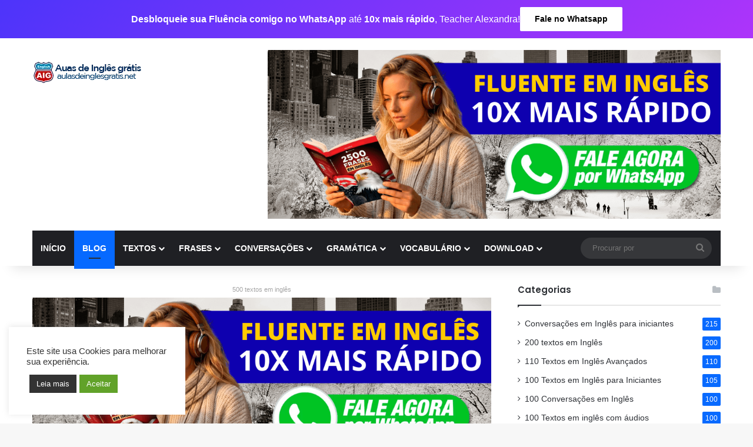

--- FILE ---
content_type: text/html; charset=UTF-8
request_url: https://aulasdeinglesgratis.net/122-make-some-coffee-fazer-cafe/
body_size: 56173
content:

<!DOCTYPE html><html lang="pt-BR" class="" data-skin="light"><head><script data-no-optimize="1">var litespeed_docref=sessionStorage.getItem("litespeed_docref");litespeed_docref&&(Object.defineProperty(document,"referrer",{get:function(){return litespeed_docref}}),sessionStorage.removeItem("litespeed_docref"));</script> <meta charset="UTF-8" /><link rel="profile" href="https://gmpg.org/xfn/11" /><meta name='robots' content='index, follow, max-image-preview:large, max-snippet:-1, max-video-preview:-1' /><title>Texto 122. Job. - Aulas de Inglês Grátis</title><meta name="description" content="Texto 122. Job. - Aulas de Inglês Grátis -" /><link rel="canonical" href="https://aulasdeinglesgratis.net/122-make-some-coffee-fazer-cafe/" /><meta property="og:locale" content="pt_BR" /><meta property="og:type" content="article" /><meta property="og:title" content="Texto 122. Job." /><meta property="og:description" content="Texto 122. Job. - Aulas de Inglês Grátis -" /><meta property="og:url" content="https://aulasdeinglesgratis.net/122-make-some-coffee-fazer-cafe/" /><meta property="og:site_name" content="Aulas de Inglês Grátis" /><meta property="article:publisher" content="https://www.facebook.com/jacksonrogeroficial" /><meta property="article:author" content="https://www.facebook.com/jacksonrogeroficial/" /><meta property="article:published_time" content="2016-03-26T18:12:45+00:00" /><meta property="article:modified_time" content="2022-02-01T20:01:30+00:00" /><meta property="og:image" content="https://aulasdeinglesgratis.net/wp-content/uploads/2021/10/200-textos-em-ingles-com-audios-122.jpg" /><meta property="og:image:width" content="1280" /><meta property="og:image:height" content="720" /><meta property="og:image:type" content="image/jpeg" /><meta name="author" content="Jackson Roger" /><meta name="twitter:label1" content="Escrito por" /><meta name="twitter:data1" content="Jackson Roger" /><meta name="twitter:label2" content="Est. tempo de leitura" /><meta name="twitter:data2" content="2 minutos" /> <script type="application/ld+json" class="yoast-schema-graph">{"@context":"https://schema.org","@graph":[{"@type":"Article","@id":"https://aulasdeinglesgratis.net/122-make-some-coffee-fazer-cafe/#article","isPartOf":{"@id":"https://aulasdeinglesgratis.net/122-make-some-coffee-fazer-cafe/"},"author":{"name":"Jackson Roger","@id":"https://aulasdeinglesgratis.net/#/schema/person/798fd880106b486c9c58ec5cd2341d78"},"headline":"Texto 122. Job.","datePublished":"2016-03-26T18:12:45+00:00","dateModified":"2022-02-01T20:01:30+00:00","mainEntityOfPage":{"@id":"https://aulasdeinglesgratis.net/122-make-some-coffee-fazer-cafe/"},"wordCount":247,"commentCount":0,"publisher":{"@id":"https://aulasdeinglesgratis.net/#organization"},"image":{"@id":"https://aulasdeinglesgratis.net/122-make-some-coffee-fazer-cafe/#primaryimage"},"thumbnailUrl":"https://aulasdeinglesgratis.net/wp-content/uploads/2021/10/200-textos-em-ingles-com-audios-122.jpg","articleSection":["200 textos em Inglês"],"inLanguage":"pt-BR","potentialAction":[{"@type":"CommentAction","name":"Comment","target":["https://aulasdeinglesgratis.net/122-make-some-coffee-fazer-cafe/#respond"]}]},{"@type":"WebPage","@id":"https://aulasdeinglesgratis.net/122-make-some-coffee-fazer-cafe/","url":"https://aulasdeinglesgratis.net/122-make-some-coffee-fazer-cafe/","name":"Texto 122. Job. - Aulas de Inglês Grátis","isPartOf":{"@id":"https://aulasdeinglesgratis.net/#website"},"primaryImageOfPage":{"@id":"https://aulasdeinglesgratis.net/122-make-some-coffee-fazer-cafe/#primaryimage"},"image":{"@id":"https://aulasdeinglesgratis.net/122-make-some-coffee-fazer-cafe/#primaryimage"},"thumbnailUrl":"https://aulasdeinglesgratis.net/wp-content/uploads/2021/10/200-textos-em-ingles-com-audios-122.jpg","datePublished":"2016-03-26T18:12:45+00:00","dateModified":"2022-02-01T20:01:30+00:00","description":"Texto 122. Job. - Aulas de Inglês Grátis -","breadcrumb":{"@id":"https://aulasdeinglesgratis.net/122-make-some-coffee-fazer-cafe/#breadcrumb"},"inLanguage":"pt-BR","potentialAction":[{"@type":"ReadAction","target":["https://aulasdeinglesgratis.net/122-make-some-coffee-fazer-cafe/"]}]},{"@type":"ImageObject","inLanguage":"pt-BR","@id":"https://aulasdeinglesgratis.net/122-make-some-coffee-fazer-cafe/#primaryimage","url":"https://aulasdeinglesgratis.net/wp-content/uploads/2021/10/200-textos-em-ingles-com-audios-122.jpg","contentUrl":"https://aulasdeinglesgratis.net/wp-content/uploads/2021/10/200-textos-em-ingles-com-audios-122.jpg","width":1280,"height":720},{"@type":"BreadcrumbList","@id":"https://aulasdeinglesgratis.net/122-make-some-coffee-fazer-cafe/#breadcrumb","itemListElement":[{"@type":"ListItem","position":1,"name":"Início","item":"https://aulasdeinglesgratis.net/"},{"@type":"ListItem","position":2,"name":"Página do Blog","item":"https://aulasdeinglesgratis.net/pagina-do-blog/"},{"@type":"ListItem","position":3,"name":"Texto 122. Job."}]},{"@type":"WebSite","@id":"https://aulasdeinglesgratis.net/#website","url":"https://aulasdeinglesgratis.net/","name":"Aulas de Inglês Grátis","description":"O melhor conteúdo gratuito está aqui","publisher":{"@id":"https://aulasdeinglesgratis.net/#organization"},"potentialAction":[{"@type":"SearchAction","target":{"@type":"EntryPoint","urlTemplate":"https://aulasdeinglesgratis.net/?s={search_term_string}"},"query-input":{"@type":"PropertyValueSpecification","valueRequired":true,"valueName":"search_term_string"}}],"inLanguage":"pt-BR"},{"@type":"Organization","@id":"https://aulasdeinglesgratis.net/#organization","name":"Jackson Roger Idiomas","url":"https://aulasdeinglesgratis.net/","logo":{"@type":"ImageObject","inLanguage":"pt-BR","@id":"https://aulasdeinglesgratis.net/#/schema/logo/image/","url":"https://aulasdeinglesgratis.net/wp-content/uploads/2019/03/logoaig2019.png","contentUrl":"https://aulasdeinglesgratis.net/wp-content/uploads/2019/03/logoaig2019.png","width":272,"height":90,"caption":"Jackson Roger Idiomas"},"image":{"@id":"https://aulasdeinglesgratis.net/#/schema/logo/image/"},"sameAs":["https://www.facebook.com/jacksonrogeroficial","https://www.instagram.com/jacksonrogeroficial","https://br.pinterest.com/jacksonrogeroficial/","https://youtube.com/user/aprenderinglesfree"]},{"@type":"Person","@id":"https://aulasdeinglesgratis.net/#/schema/person/798fd880106b486c9c58ec5cd2341d78","name":"Jackson Roger","image":{"@type":"ImageObject","inLanguage":"pt-BR","@id":"https://aulasdeinglesgratis.net/#/schema/person/image/","url":"https://aulasdeinglesgratis.net/wp-content/litespeed/avatar/9fda09c0220f937048e713f20c1e7e0c.jpg?ver=1768222243","contentUrl":"https://aulasdeinglesgratis.net/wp-content/litespeed/avatar/9fda09c0220f937048e713f20c1e7e0c.jpg?ver=1768222243","caption":"Jackson Roger"},"description":"Olá, eu sou Jackson Roger, professor de Inglês, administrador de empresas e criador de vários projetos online de sucesso que contribuem para o aprendizado da língua inglesa de milhares de pessoas em todo o mundo. Dedico parte da minha vida em produzir conteúdos que ajudam estas pessoas alcançarem a fluência no idioma.","sameAs":["https://www.facebook.com/jacksonrogeroficial/","https://instagram.com/jacksonrogeroficial/","https://x.com/jackson_fauc","https://www.youtube.com/user/aprenderinglesfree/"],"url":"https://aulasdeinglesgratis.net/author/jksadmgi/"}]}</script> <link rel="alternate" type="application/rss+xml" title="Feed para Aulas de Inglês Grátis &raquo;" href="https://aulasdeinglesgratis.net/feed/" /><link rel="alternate" type="application/rss+xml" title="Feed de comentários para Aulas de Inglês Grátis &raquo;" href="https://aulasdeinglesgratis.net/comments/feed/" /><link rel="alternate" type="application/rss+xml" title="Feed de comentários para Aulas de Inglês Grátis &raquo; Texto 122. Job." href="https://aulasdeinglesgratis.net/122-make-some-coffee-fazer-cafe/feed/" /><style type="text/css">:root{--tie-preset-gradient-1:linear-gradient(135deg, rgba(6, 147, 227, 1) 0%, rgb(155, 81, 224) 100%);--tie-preset-gradient-2:linear-gradient(135deg, rgb(122, 220, 180) 0%, rgb(0, 208, 130) 100%);--tie-preset-gradient-3:linear-gradient(135deg, rgba(252, 185, 0, 1) 0%, rgba(255, 105, 0, 1) 100%);--tie-preset-gradient-4:linear-gradient(135deg, rgba(255, 105, 0, 1) 0%, rgb(207, 46, 46) 100%);--tie-preset-gradient-5:linear-gradient(135deg, rgb(238, 238, 238) 0%, rgb(169, 184, 195) 100%);--tie-preset-gradient-6:linear-gradient(135deg, rgb(74, 234, 220) 0%, rgb(151, 120, 209) 20%, rgb(207, 42, 186) 40%, rgb(238, 44, 130) 60%, rgb(251, 105, 98) 80%, rgb(254, 248, 76) 100%);--tie-preset-gradient-7:linear-gradient(135deg, rgb(255, 206, 236) 0%, rgb(152, 150, 240) 100%);--tie-preset-gradient-8:linear-gradient(135deg, rgb(254, 205, 165) 0%, rgb(254, 45, 45) 50%, rgb(107, 0, 62) 100%);--tie-preset-gradient-9:linear-gradient(135deg, rgb(255, 203, 112) 0%, rgb(199, 81, 192) 50%, rgb(65, 88, 208) 100%);--tie-preset-gradient-10:linear-gradient(135deg, rgb(255, 245, 203) 0%, rgb(182, 227, 212) 50%, rgb(51, 167, 181) 100%);--tie-preset-gradient-11:linear-gradient(135deg, rgb(202, 248, 128) 0%, rgb(113, 206, 126) 100%);--tie-preset-gradient-12:linear-gradient(135deg, rgb(2, 3, 129) 0%, rgb(40, 116, 252) 100%);--tie-preset-gradient-13:linear-gradient(135deg, #4D34FA, #ad34fa);--tie-preset-gradient-14:linear-gradient(135deg, #0057FF, #31B5FF);--tie-preset-gradient-15:linear-gradient(135deg, #FF007A, #FF81BD);--tie-preset-gradient-16:linear-gradient(135deg, #14111E, #4B4462);--tie-preset-gradient-17:linear-gradient(135deg, #F32758, #FFC581);--main-nav-background:#1f2024;--main-nav-secondry-background:rgba(0,0,0,0.2);--main-nav-primary-color:#0088ff;--main-nav-contrast-primary-color:#FFFFFF;--main-nav-text-color:#FFFFFF;--main-nav-secondry-text-color:rgba(225,255,255,0.5);--main-nav-main-border-color:rgba(255,255,255,0.07);--main-nav-secondry-border-color:rgba(255,255,255,0.04)}</style><link rel="alternate" title="oEmbed (JSON)" type="application/json+oembed" href="https://aulasdeinglesgratis.net/wp-json/oembed/1.0/embed?url=https%3A%2F%2Faulasdeinglesgratis.net%2F122-make-some-coffee-fazer-cafe%2F" /><link rel="alternate" title="oEmbed (XML)" type="text/xml+oembed" href="https://aulasdeinglesgratis.net/wp-json/oembed/1.0/embed?url=https%3A%2F%2Faulasdeinglesgratis.net%2F122-make-some-coffee-fazer-cafe%2F&#038;format=xml" /><meta name="viewport" content="width=device-width, initial-scale=1.0" /><script data-optimized="1" id="advads-ready" src="[data-uri]" defer></script> <style id='wp-img-auto-sizes-contain-inline-css' type='text/css'>img:is([sizes=auto i],[sizes^="auto," i]){contain-intrinsic-size:3000px 1500px}</style><style id="litespeed-ccss">:root{--tie-preset-gradient-1:linear-gradient(135deg,rgba(6,147,227,1) 0%,#9b51e0 100%);--tie-preset-gradient-2:linear-gradient(135deg,#7adcb4 0%,#00d082 100%);--tie-preset-gradient-3:linear-gradient(135deg,rgba(252,185,0,1) 0%,rgba(255,105,0,1) 100%);--tie-preset-gradient-4:linear-gradient(135deg,rgba(255,105,0,1) 0%,#cf2e2e 100%);--tie-preset-gradient-5:linear-gradient(135deg,#eee 0%,#a9b8c3 100%);--tie-preset-gradient-6:linear-gradient(135deg,#4aeadc 0%,#9778d1 20%,#cf2aba 40%,#ee2c82 60%,#fb6962 80%,#fef84c 100%);--tie-preset-gradient-7:linear-gradient(135deg,#ffceec 0%,#9896f0 100%);--tie-preset-gradient-8:linear-gradient(135deg,#fecda5 0%,#fe2d2d 50%,#6b003e 100%);--tie-preset-gradient-9:linear-gradient(135deg,#ffcb70 0%,#c751c0 50%,#4158d0 100%);--tie-preset-gradient-10:linear-gradient(135deg,#fff5cb 0%,#b6e3d4 50%,#33a7b5 100%);--tie-preset-gradient-11:linear-gradient(135deg,#caf880 0%,#71ce7e 100%);--tie-preset-gradient-12:linear-gradient(135deg,#020381 0%,#2874fc 100%);--tie-preset-gradient-13:linear-gradient(135deg,#4d34fa,#ad34fa);--tie-preset-gradient-14:linear-gradient(135deg,#0057ff,#31b5ff);--tie-preset-gradient-15:linear-gradient(135deg,#ff007a,#ff81bd);--tie-preset-gradient-16:linear-gradient(135deg,#14111e,#4b4462);--tie-preset-gradient-17:linear-gradient(135deg,#f32758,#ffc581);--main-nav-background:#1f2024;--main-nav-secondry-background:rgba(0,0,0,.2);--main-nav-primary-color:#08f;--main-nav-contrast-primary-color:#fff;--main-nav-text-color:#fff;--main-nav-secondry-text-color:rgba(225,255,255,.5);--main-nav-main-border-color:rgba(255,255,255,.07);--main-nav-secondry-border-color:rgba(255,255,255,.04)}ul{box-sizing:border-box}.entry-content{counter-reset:footnotes}:root{--wp--preset--font-size--normal:16px;--wp--preset--font-size--huge:42px}.screen-reader-text{border:0;clip:rect(1px,1px,1px,1px);-webkit-clip-path:inset(50%);clip-path:inset(50%);height:1px;margin:-1px;overflow:hidden;padding:0;position:absolute;width:1px;word-wrap:normal!important}body{--wp--preset--color--black:#000;--wp--preset--color--cyan-bluish-gray:#abb8c3;--wp--preset--color--white:#fff;--wp--preset--color--pale-pink:#f78da7;--wp--preset--color--vivid-red:#cf2e2e;--wp--preset--color--luminous-vivid-orange:#ff6900;--wp--preset--color--luminous-vivid-amber:#fcb900;--wp--preset--color--light-green-cyan:#7bdcb5;--wp--preset--color--vivid-green-cyan:#00d084;--wp--preset--color--pale-cyan-blue:#8ed1fc;--wp--preset--color--vivid-cyan-blue:#0693e3;--wp--preset--color--vivid-purple:#9b51e0;--wp--preset--color--global-color:#08f;--wp--preset--gradient--vivid-cyan-blue-to-vivid-purple:linear-gradient(135deg,rgba(6,147,227,1) 0%,#9b51e0 100%);--wp--preset--gradient--light-green-cyan-to-vivid-green-cyan:linear-gradient(135deg,#7adcb4 0%,#00d082 100%);--wp--preset--gradient--luminous-vivid-amber-to-luminous-vivid-orange:linear-gradient(135deg,rgba(252,185,0,1) 0%,rgba(255,105,0,1) 100%);--wp--preset--gradient--luminous-vivid-orange-to-vivid-red:linear-gradient(135deg,rgba(255,105,0,1) 0%,#cf2e2e 100%);--wp--preset--gradient--very-light-gray-to-cyan-bluish-gray:linear-gradient(135deg,#eee 0%,#a9b8c3 100%);--wp--preset--gradient--cool-to-warm-spectrum:linear-gradient(135deg,#4aeadc 0%,#9778d1 20%,#cf2aba 40%,#ee2c82 60%,#fb6962 80%,#fef84c 100%);--wp--preset--gradient--blush-light-purple:linear-gradient(135deg,#ffceec 0%,#9896f0 100%);--wp--preset--gradient--blush-bordeaux:linear-gradient(135deg,#fecda5 0%,#fe2d2d 50%,#6b003e 100%);--wp--preset--gradient--luminous-dusk:linear-gradient(135deg,#ffcb70 0%,#c751c0 50%,#4158d0 100%);--wp--preset--gradient--pale-ocean:linear-gradient(135deg,#fff5cb 0%,#b6e3d4 50%,#33a7b5 100%);--wp--preset--gradient--electric-grass:linear-gradient(135deg,#caf880 0%,#71ce7e 100%);--wp--preset--gradient--midnight:linear-gradient(135deg,#020381 0%,#2874fc 100%);--wp--preset--font-size--small:13px;--wp--preset--font-size--medium:20px;--wp--preset--font-size--large:36px;--wp--preset--font-size--x-large:42px;--wp--preset--spacing--20:.44rem;--wp--preset--spacing--30:.67rem;--wp--preset--spacing--40:1rem;--wp--preset--spacing--50:1.5rem;--wp--preset--spacing--60:2.25rem;--wp--preset--spacing--70:3.38rem;--wp--preset--spacing--80:5.06rem;--wp--preset--shadow--natural:6px 6px 9px rgba(0,0,0,.2);--wp--preset--shadow--deep:12px 12px 50px rgba(0,0,0,.4);--wp--preset--shadow--sharp:6px 6px 0px rgba(0,0,0,.2);--wp--preset--shadow--outlined:6px 6px 0px -3px rgba(255,255,255,1),6px 6px rgba(0,0,0,1);--wp--preset--shadow--crisp:6px 6px 0px rgba(0,0,0,1)}#cookie-law-info-bar{font-size:15px;margin:0 auto;padding:12px 10px;position:absolute;text-align:center;box-sizing:border-box;width:100%;z-index:9999;display:none;left:0;font-weight:300;box-shadow:0 -1px 10px 0 rgba(172,171,171,.3)}#cookie-law-info-bar span{vertical-align:middle}.cli-plugin-button,.cli-plugin-button:visited{display:inline-block;padding:9px 12px;color:#fff;text-decoration:none;position:relative;margin-left:5px;text-decoration:none}.cli-plugin-main-link{margin-left:0;font-weight:550;text-decoration:underline}.cli-plugin-button,.cli-plugin-button:visited,.medium.cli-plugin-button,.medium.cli-plugin-button:visited{font-size:13px;font-weight:400;line-height:1}.cli-plugin-button{margin-top:5px}.cli-bar-popup{-moz-background-clip:padding;-webkit-background-clip:padding;background-clip:padding-box;-webkit-border-radius:30px;-moz-border-radius:30px;border-radius:30px;padding:20px}.cli-plugin-main-link.cli-plugin-button{text-decoration:none}.cli-plugin-main-link.cli-plugin-button{margin-left:5px}.cli-container-fluid{padding-right:15px;padding-left:15px;margin-right:auto;margin-left:auto}.cli-row{display:-ms-flexbox;display:flex;-ms-flex-wrap:wrap;flex-wrap:wrap;margin-right:-15px;margin-left:-15px}.cli-align-items-stretch{-ms-flex-align:stretch!important;align-items:stretch!important}.cli-px-0{padding-left:0;padding-right:0}.cli-btn{font-size:14px;display:inline-block;font-weight:400;text-align:center;white-space:nowrap;vertical-align:middle;border:1px solid transparent;padding:.5rem 1.25rem;line-height:1;border-radius:.25rem}.cli-modal-backdrop{position:fixed;top:0;right:0;bottom:0;left:0;z-index:1040;background-color:#000;display:none}.cli-modal-backdrop.cli-fade{opacity:0}.cli-modal a{text-decoration:none}.cli-modal .cli-modal-dialog{position:relative;width:auto;margin:.5rem;font-family:-apple-system,BlinkMacSystemFont,"Segoe UI",Roboto,"Helvetica Neue",Arial,sans-serif,"Apple Color Emoji","Segoe UI Emoji","Segoe UI Symbol";font-size:1rem;font-weight:400;line-height:1.5;color:#212529;text-align:left;display:-ms-flexbox;display:flex;-ms-flex-align:center;align-items:center;min-height:calc(100% - (.5rem*2))}@media (min-width:576px){.cli-modal .cli-modal-dialog{max-width:500px;margin:1.75rem auto;min-height:calc(100% - (1.75rem*2))}}@media (min-width:992px){.cli-modal .cli-modal-dialog{max-width:900px}}.cli-modal-content{position:relative;display:-ms-flexbox;display:flex;-ms-flex-direction:column;flex-direction:column;width:100%;background-color:#fff;background-clip:padding-box;border-radius:.3rem;outline:0}.cli-modal .cli-modal-close{position:absolute;right:10px;top:10px;z-index:1;padding:0;background-color:transparent!important;border:0;-webkit-appearance:none;font-size:1.5rem;font-weight:700;line-height:1;color:#000;text-shadow:0 1px 0 #fff}.cli-switch{display:inline-block;position:relative;min-height:1px;padding-left:70px;font-size:14px}.cli-switch input[type=checkbox]{display:none}.cli-switch .cli-slider{background-color:#e3e1e8;height:24px;width:50px;bottom:0;left:0;position:absolute;right:0;top:0}.cli-switch .cli-slider:before{background-color:#fff;bottom:2px;content:"";height:20px;left:2px;position:absolute;width:20px}.cli-switch .cli-slider{border-radius:34px}.cli-switch .cli-slider:before{border-radius:50%}.cli-tab-content{background:#fff}.cli-tab-content{width:100%;padding:30px}@media (max-width:767px){.cli-tab-content{padding:30px 10px}}.cli-container-fluid{padding-right:15px;padding-left:15px;margin-right:auto;margin-left:auto}.cli-row{display:-ms-flexbox;display:flex;-ms-flex-wrap:wrap;flex-wrap:wrap;margin-right:-15px;margin-left:-15px}.cli-align-items-stretch{-ms-flex-align:stretch!important;align-items:stretch!important}.cli-px-0{padding-left:0;padding-right:0}.cli-btn{font-size:14px;display:inline-block;font-weight:400;text-align:center;white-space:nowrap;vertical-align:middle;border:1px solid transparent;padding:.5rem 1.25rem;line-height:1;border-radius:.25rem}.cli-modal-backdrop{position:fixed;top:0;right:0;bottom:0;left:0;z-index:1040;background-color:#000;-webkit-transform:scale(0);transform:scale(0)}.cli-modal-backdrop.cli-fade{opacity:0}.cli-modal{position:fixed;top:0;right:0;bottom:0;left:0;z-index:99999;transform:scale(0);overflow:hidden;outline:0;display:none}.cli-modal a{text-decoration:none}.cli-modal .cli-modal-dialog{position:relative;width:auto;margin:.5rem;font-family:inherit;font-size:1rem;font-weight:400;line-height:1.5;color:#212529;text-align:left;display:-ms-flexbox;display:flex;-ms-flex-align:center;align-items:center;min-height:calc(100% - (.5rem*2))}@media (min-width:576px){.cli-modal .cli-modal-dialog{max-width:500px;margin:1.75rem auto;min-height:calc(100% - (1.75rem*2))}}.cli-modal-content{position:relative;display:-ms-flexbox;display:flex;-ms-flex-direction:column;flex-direction:column;width:100%;background-color:#fff;background-clip:padding-box;border-radius:.2rem;box-sizing:border-box;outline:0}.cli-switch{display:inline-block;position:relative;min-height:1px;padding-left:38px;font-size:14px}.cli-switch input[type=checkbox]{display:none}.cli-switch .cli-slider{background-color:#e3e1e8;height:20px;width:38px;bottom:0;left:0;position:absolute;right:0;top:0}.cli-switch .cli-slider:before{background-color:#fff;bottom:2px;content:"";height:15px;left:3px;position:absolute;width:15px}.cli-switch .cli-slider{border-radius:34px;font-size:0}.cli-switch .cli-slider:before{border-radius:50%}.cli-tab-content{background:#fff}.cli-tab-content{width:100%;padding:5px 30px 5px 5px;box-sizing:border-box}@media (max-width:767px){.cli-tab-content{padding:30px 10px}}.cli-tab-footer .cli-btn{background-color:#00acad;padding:10px 15px;text-decoration:none}.cli-tab-footer .wt-cli-privacy-accept-btn{background-color:#61a229;color:#fff;border-radius:0}.cli-tab-footer{width:100%;text-align:right;padding:20px 0}.cli-col-12{width:100%}.cli-tab-header{display:flex;justify-content:space-between}.cli-tab-header a:before{width:10px;height:2px;left:0;top:calc(50% - 1px)}.cli-tab-header a:after{width:2px;height:10px;left:4px;top:calc(50% - 5px);-webkit-transform:none;transform:none}.cli-tab-header a:before{width:7px;height:7px;border-right:1px solid #4a6e78;border-bottom:1px solid #4a6e78;content:" ";transform:rotate(-45deg);margin-right:10px}.cli-tab-header a.cli-nav-link{position:relative;display:flex;align-items:center;font-size:14px;color:#000;text-transform:capitalize}.cli-tab-header{border-radius:5px;padding:12px 15px;background-color:#f2f2f2}.cli-modal .cli-modal-close{position:absolute;right:0;top:0;z-index:1;-webkit-appearance:none;width:40px;height:40px;padding:0;border-radius:50%;padding:10px;background:0 0;border:none;min-width:40px}.cli-tab-container h4{font-family:inherit;font-size:16px;margin-bottom:15px;margin:10px 0}#cliSettingsPopup .cli-tab-section-container{padding-top:12px}.cli-privacy-content-text{font-size:14px;line-height:1.4;margin-top:0;padding:0;color:#000}.cli-tab-content{display:none}.cli-tab-section .cli-tab-content{padding:10px 20px 5px}.cli-tab-section{margin-top:5px}@media (min-width:992px){.cli-modal .cli-modal-dialog{max-width:645px}}.cli-switch .cli-slider:after{content:attr(data-cli-disable);position:absolute;right:50px;color:#000;font-size:12px;text-align:right;min-width:80px}.cli-privacy-overview:not(.cli-collapsed) .cli-privacy-content{max-height:60px;overflow:hidden}a.cli-privacy-readmore{font-size:12px;margin-top:12px;display:inline-block;padding-bottom:0;color:#000;text-decoration:underline}.cli-modal-footer{position:relative}a.cli-privacy-readmore:before{content:attr(data-readmore-text)}.cli-modal-close svg{fill:#000}span.cli-necessary-caption{color:#000;font-size:12px}.cli-tab-container .cli-row{max-height:500px;overflow-y:auto}.cli-tab-section .cookielawinfo-row-cat-table td,.cli-tab-section .cookielawinfo-row-cat-table th{font-size:12px}.wt-cli-sr-only{display:none;font-size:16px}.cli-bar-container{float:none;margin:0 auto;display:-webkit-box;display:-moz-box;display:-ms-flexbox;display:-webkit-flex;display:flex;justify-content:space-between;-webkit-box-align:center;-moz-box-align:center;-ms-flex-align:center;-webkit-align-items:center;align-items:center}.cli-bar-btn_container{margin-left:20px;display:-webkit-box;display:-moz-box;display:-ms-flexbox;display:-webkit-flex;display:flex;-webkit-box-align:center;-moz-box-align:center;-ms-flex-align:center;-webkit-align-items:center;align-items:center;flex-wrap:nowrap}.cli-bar-btn_container a{white-space:nowrap}.cli-style-v2 .cli-plugin-main-link{font-weight:inherit}.cli-style-v2{font-size:11pt;line-height:18px;font-weight:400}.cli-style-v2 .cli-bar-message{width:70%;text-align:left}.cli-style-v2 .cli-bar-btn_container .cli_action_button,.cli-style-v2 .cli-bar-btn_container .cli-plugin-main-link{margin-left:5px}.cli-style-v2 .cli-bar-btn_container .cli-plugin-button{margin-top:5px;margin-bottom:5px}.wt-cli-necessary-checkbox{display:none!important}@media (max-width:985px){.cli-style-v2 .cli-bar-message{width:100%}.cli-style-v2.cli-bar-container{justify-content:left;flex-wrap:wrap}.cli-style-v2 .cli-bar-btn_container{margin-left:0;margin-top:10px}}.wt-cli-privacy-overview-actions{padding-bottom:0}@media only screen and (max-width:479px) and (min-width:320px){.cli-style-v2 .cli-bar-btn_container{flex-wrap:wrap}}.wt-cli-cookie-description{font-size:14px;line-height:1.4;margin-top:0;padding:0;color:#000}:root{--brand-color:#0669ff;--dark-brand-color:#0051cc;--bright-color:#fff;--base-color:#2c2f34}html{-ms-touch-action:manipulation;touch-action:manipulation;-webkit-text-size-adjust:100%;-ms-text-size-adjust:100%}article,aside,header,nav{display:block}a{background-color:transparent}strong{font-weight:inherit}strong{font-weight:600}img{border-style:none}svg:not(:root){overflow:hidden}button,input,textarea{font:inherit}button,input{overflow:visible}button,input,textarea{margin:0}button{text-transform:none}button,html [type=button],[type=submit]{-webkit-appearance:button}button::-moz-focus-inner,input::-moz-focus-inner{border:0;padding:0}button:-moz-focusring,input:-moz-focusring{outline:1px dotted ButtonText}textarea{overflow:auto}[type=checkbox]{box-sizing:border-box;padding:0}[type=search]{-webkit-appearance:textfield}[type=search]::-webkit-search-cancel-button,[type=search]::-webkit-search-decoration{-webkit-appearance:none}*{padding:0;margin:0;list-style:none;border:0;outline:none;box-sizing:border-box}*:before,*:after{box-sizing:border-box}body{background:#f7f7f7;color:var(--base-color);font-family:-apple-system,BlinkMacSystemFont,"Segoe UI",Roboto,Oxygen,Oxygen-Sans,Ubuntu,Cantarell,"Helvetica Neue","Open Sans",Arial,sans-serif;font-size:13px;line-height:21px}h1,h2,h3,h4,.the-subtitle{line-height:1.4;font-weight:600}h1{font-size:41px;font-weight:700}h2{font-size:27px}h3{font-size:23px}h4,.the-subtitle{font-size:17px}a{color:var(--base-color);text-decoration:none}img{max-width:100%;height:auto}p{line-height:1.7}.screen-reader-text{clip:rect(1px,1px,1px,1px);position:absolute!important;height:1px;width:1px;overflow:hidden}.stream-item{text-align:center;position:relative;z-index:2;margin:20px 0;padding:0}.stream-item img{max-width:100%;width:auto;height:auto;margin:0 auto;display:inline-block;vertical-align:middle}@media (max-width:991px){.single.has-header-ad:not(.has-header-below-ad) #content{margin-top:0}}@media (min-width:992px){.header-layout-3.has-normal-width-logo .stream-item-top img{float:right}}@media (max-width:991px){.header-layout-3.has-normal-width-logo .stream-item-top{clear:both}}@media (max-width:768px){.hide_sidebars .sidebar{display:none!important}}.tie-icon:before,[class^=tie-icon-],[class*=" tie-icon-"]{font-family:'tiefonticon'!important;speak:never;font-style:normal;font-weight:400;font-variant:normal;text-transform:none;line-height:1;-webkit-font-smoothing:antialiased;-moz-osx-font-smoothing:grayscale;display:inline-block}.tie-popup,#autocomplete-suggestions{display:none}.container{margin-right:auto;margin-left:auto;padding-left:15px;padding-right:15px}.container:after{content:"";display:table;clear:both}@media (min-width:768px){.container{width:100%}}@media (min-width:1200px){.container{max-width:1200px}}.tie-row{margin-left:-15px;margin-right:-15px}.tie-row:after{content:"";display:table;clear:both}.tie-col-md-4,.tie-col-md-8,.tie-col-xs-12{position:relative;min-height:1px;padding-left:15px;padding-right:15px}.tie-col-xs-12{float:left}.tie-col-xs-12{width:100%}@media (min-width:992px){.tie-col-md-4,.tie-col-md-8{float:left}.tie-col-md-4{width:33.33333%}.tie-col-md-8{width:66.66667%}}.tie-alignright{float:right}.clearfix:before,.clearfix:after{content:"20";display:block;height:0;overflow:hidden}.clearfix:after{clear:both}.tie-container,#tie-wrapper{height:100%;min-height:650px}.tie-container{position:relative;overflow:hidden}#tie-wrapper{background:#fff;position:relative;z-index:108;height:100%;margin:0 auto}.container-wrapper{background:#fff;border:1px solid rgba(0,0,0,.1);border-radius:2px;padding:30px}#content{margin-top:30px}@media (max-width:991px){#content{margin-top:15px}}.site-content{-ms-word-wrap:break-word;word-wrap:break-word}#header-notification-bar{background:var(--brand-color);color:#fff;position:relative;z-index:1}#header-notification-bar .container{display:-webkit-flex;display:-ms-flexbox;display:flex;-webkit-justify-content:space-between;-ms-flex-pack:justify;justify-content:space-between;font-size:16px;-webkit-flex-wrap:wrap;-ms-flex-wrap:wrap;flex-wrap:wrap;-webkit-align-items:center;-ms-flex-align:center;align-items:center;gap:40px;min-height:65px}#header-notification-bar .container .button{font-size:14px}#header-notification-bar .container:after{display:none}@media (max-width:991px){#header-notification-bar .container{-webkit-justify-content:center;-ms-flex-pack:center;justify-content:center;padding-top:15px;padding-bottom:15px;gap:15px;-webkit-flex-direction:column;-ms-flex-direction:column;flex-direction:column}}.theme-header{background:#fff;position:relative;z-index:999}.theme-header:after{content:"";display:table;clear:both}.theme-header.has-shadow{box-shadow:rgba(0,0,0,.1) 0px 25px 20px -20px}#menu-components-wrap{display:-webkit-flex;display:-ms-flexbox;display:flex;-webkit-justify-content:space-between;-ms-flex-pack:justify;justify-content:space-between;width:100%;-webkit-flex-wrap:wrap;-ms-flex-wrap:wrap;flex-wrap:wrap}.logo-row{position:relative}#logo{margin-top:40px;margin-bottom:40px;display:block;float:left}#logo img{vertical-align:middle}#logo a{display:inline-block}@media (max-width:991px){#theme-header.has-normal-width-logo #logo{margin:14px 0!important;text-align:left;line-height:1}#theme-header.has-normal-width-logo #logo img{width:auto;height:auto;max-width:190px}}@media (max-width:479px){#theme-header.has-normal-width-logo #logo img{max-width:160px;max-height:60px!important}}@media (max-width:991px){#theme-header.mobile-header-default:not(.header-layout-1) #logo{-webkit-flex-grow:10;-ms-flex-positive:10;flex-grow:10}}.components{display:-webkit-flex;display:-ms-flexbox;display:flex;-webkit-align-items:center;-ms-flex-align:center;align-items:center;-webkit-justify-content:end;-ms-flex-pack:end;justify-content:end}.components>li{position:relative}.components>li>a{display:block;position:relative;width:30px;text-align:center;font-size:16px;white-space:nowrap}.components .search-bar form{width:auto;background:rgba(255,255,255,.1);line-height:36px;border-radius:50px;position:relative}.components #search-input{border:0;width:100%;background:0 0;padding:0 35px 0 20px;border-radius:0;font-size:inherit}.components #search-submit{position:absolute;right:0;top:0;width:40px;line-height:inherit;color:#777;background:0 0;font-size:15px;padding:0;border:none}@media (max-width:991px){.logo-container{border-width:0;display:-webkit-flex;display:-ms-flexbox;display:flex;-webkit-flex-flow:row nowrap;-ms-flex-flow:row nowrap;flex-flow:row nowrap;-webkit-align-items:center;-ms-flex-align:center;align-items:center;-webkit-justify-content:space-between;-ms-flex-pack:justify;justify-content:space-between}}.mobile-header-components{display:none;z-index:10;height:30px;line-height:30px;-webkit-flex-wrap:nowrap;-ms-flex-wrap:nowrap;flex-wrap:nowrap;-webkit-flex:1 1 0%;-ms-flex:1 1 0%;flex:1 1 0%}.mobile-header-components .components{float:none;display:-webkit-flex!important;display:-ms-flexbox!important;display:flex!important;-webkit-justify-content:stretch;-ms-flex-pack:stretch;justify-content:stretch}.mobile-header-components .components li.custom-menu-link{display:inline-block;float:none}.mobile-header-components .components li.custom-menu-link>a{width:20px;padding-bottom:15px}.mobile-header-components [class^=tie-icon-]{font-size:18px;width:20px;height:20px;vertical-align:middle}.mobile-header-components .tie-mobile-menu-icon{font-size:20px}.mobile-header-components .nav-icon{display:inline-block;width:20px;height:2px;background-color:var(--base-color);position:relative;top:-4px}.mobile-header-components .nav-icon:before,.mobile-header-components .nav-icon:after{position:absolute;right:0;background-color:var(--base-color);content:'';display:block;width:100%;height:100%;-webkit-transform:translateZ(0);transform:translateZ(0);-webkit-backface-visibility:hidden;backface-visibility:hidden}.mobile-header-components .nav-icon:before{-webkit-transform:translateY(-7px);-ms-transform:translateY(-7px);transform:translateY(-7px)}.mobile-header-components .nav-icon:after{-webkit-transform:translateY(7px);-ms-transform:translateY(7px);transform:translateY(7px)}.mobile-header-components .menu-text-wrapper{white-space:nowrap;width:auto!important}.mobile-header-components .menu-text{color:var(--base-color);line-height:30px;font-size:12px;padding:0 0 0 5px;display:inline-block}#mobile-header-components-area_1 .components li.custom-menu-link>a{margin-right:15px}#mobile-header-components-area_2 .components{-webkit-flex-direction:row-reverse;-ms-flex-direction:row-reverse;flex-direction:row-reverse}#mobile-header-components-area_2 .components li.custom-menu-link>a{margin-left:15px}@media (max-width:991px){.logo-container:before,.logo-container:after{height:1px}#tie-body #mobile-container,.mobile-header-components{display:block}}@media (max-width:991px){.theme-header .components{display:none}}.main-nav-wrapper{position:relative;z-index:4}.main-nav{background-color:var(--main-nav-background);color:var(--main-nav-primary-color);position:relative;border:1px solid var(--main-nav-main-border-color);border-width:1px 0}.main-menu-wrapper{position:relative}@media (min-width:992px){.header-menu .menu{display:-webkit-flex;display:-ms-flexbox;display:flex}.header-menu .menu a{display:block;position:relative}.header-menu .menu>li>a{white-space:nowrap}.header-menu .menu .sub-menu a{padding:8px 10px}.header-menu .menu ul:not(.sub-menu-columns):not(.sub-menu-columns-item):not(.sub-list):not(.mega-cat-sub-categories):not(.slider-arrow-nav){box-shadow:0 2px 5px rgba(0,0,0,.1)}.header-menu .menu ul li{position:relative}.header-menu .menu ul a{border-width:0 0 1px}#main-nav{z-index:9;line-height:60px}.main-menu .menu>li>a{padding:0 14px;font-size:14px;font-weight:700}.main-menu .menu>li>.menu-sub-content{border-top:2px solid var(--main-nav-primary-color)}.main-menu .menu ul{line-height:20px;z-index:1}.main-menu .menu-sub-content{background:var(--main-nav-background);display:none;padding:15px;width:230px;position:absolute;box-shadow:0 3px 4px rgba(0,0,0,.2)}.main-menu .menu-sub-content a{width:200px}nav.main-nav.menu-style-default .menu>li.tie-current-menu{border-bottom:5px solid var(--main-nav-primary-color);margin-bottom:-5px}nav.main-nav.menu-style-default .menu>li.tie-current-menu>a:after{content:"";width:20px;height:2px;position:absolute;margin-top:17px;left:50%;top:50%;bottom:auto;right:auto;-webkit-transform:translateX(-50%) translateY(-50%);-ms-transform:translateX(-50%) translateY(-50%);transform:translateX(-50%) translateY(-50%);background:#2c2f34}nav.main-nav.menu-style-solid-bg .menu>li.tie-current-menu>a{background-color:var(--main-nav-primary-color);color:var(--main-nav-contrast-primary-color)}.main-nav .menu a{color:var(--main-nav-text-color)}.main-nav-dark{--main-nav-background:#1f2024;--main-nav-secondry-background:rgba(0,0,0,.2);--main-nav-primary-color:var(--brand-color);--main-nav-contrast-primary-color:var(--bright-color);--main-nav-text-color:#fff;--main-nav-secondry-text-color:rgba(225,255,255,.5);--main-nav-main-border-color:rgba(255,255,255,.07);--main-nav-secondry-border-color:rgba(255,255,255,.04)}.main-nav-dark .main-nav{border-width:0}}@media (min-width:992px){header .menu-item-has-children>a:before{content:'';position:absolute;right:10px;top:50%;bottom:auto;-webkit-transform:translateY(-50%);-ms-transform:translateY(-50%);transform:translateY(-50%);font-family:'tiefonticon'!important;font-style:normal;font-weight:400;font-variant:normal;text-transform:none;content:"\f079";font-size:11px;line-height:1}.menu>.menu-item-has-children:not(.is-icon-only)>a{padding-right:25px}}@media (min-width:992px){.main-nav-boxed .main-nav{border-width:0}.main-nav-boxed .main-menu-wrapper{float:left;width:100%;background-color:var(--main-nav-background);padding-right:15px}}.main-nav-boxed .main-nav:not(.fixed-nav){background:0 0!important}@media only screen and (min-width:992px) and (max-width:1100px){.main-nav .menu>li:not(.is-icon-only)>a{padding-left:7px;padding-right:7px}.main-nav .menu>li:not(.is-icon-only)>a:before{display:none}}@media (max-width:991px){#tie-wrapper header#theme-header{box-shadow:none;background:0 0!important}.logo-container{border-width:0;box-shadow:0 3px 7px 0 rgba(0,0,0,.1)}.logo-container{background-color:#fff}.header-layout-3 .main-nav-wrapper{display:none}.main-menu-wrapper .main-menu-wrap{width:100%}}.magazine2 .container-wrapper{border-width:0;padding:0;background-color:transparent;opacity:.99}@media (min-width:992px){.magazine2.sidebar-right .sidebar{padding-left:40px}}.magazine2 .sidebar .container-wrapper{margin-bottom:50px}@media (max-width:991px){.magazine2 .sidebar .container-wrapper{margin-bottom:30px}}.magazine2.post-layout-1 .entry-header-outer{padding:0 0 20px}.magazine2 .entry-content{padding:0 0 30px}@media (max-width:670px){.magazine2 .entry-content{padding:0 0 15px}}.main-nav-dark .main-nav input{color:#ccc}textarea,input{border:1px solid rgba(0,0,0,.1);color:var(--base-color);font-size:13px;outline:none;padding:10px 12px;line-height:23px;border-radius:2px;max-width:100%;background-color:transparent}textarea,input:not([type=checkbox]):not([type=radio]){-webkit-appearance:none;-moz-appearance:none;appearance:none;outline:none}textarea{width:100%}@media (max-width:767px){input:not([type=submit]),textarea{font-size:16px!important}}.button,[type=submit]{width:auto;position:relative;background-color:var(--tie-buttons-color,var(--brand-color));color:var(--tie-buttons-text,var(--bright-color));border-radius:var(--tie-buttons-radius,2px);border:var(--tie-buttons-border-width,0) solid var(--tie-buttons-border-color,var(--brand-color));padding:10px 25px;margin:0;font-weight:600;font-size:14px;display:inline-block;text-align:center;line-height:21px;text-decoration:none;vertical-align:middle;-webkit-appearance:none;-moz-appearance:none;appearance:none}@media (min-width:992px){.sidebar-right .main-content{float:left}.sidebar-right .sidebar{float:right}.sidebar-right.magazine2 .main-content{padding-right:5px}}.post-thumb{position:relative;height:100%;display:block;-webkit-backface-visibility:hidden;backface-visibility:hidden;-webkit-transform:rotate(0);-ms-transform:rotate(0);transform:rotate(0)}.post-thumb img{width:100%;display:block}.post-thumb .post-cat-wrap{position:absolute;bottom:10px;margin:0;right:10px}.post-meta{margin:10px 0 8px;font-size:12px;overflow:hidden}.post-meta,.post-meta a:not(:hover){color:#666}.post-meta .meta-item{margin-right:8px;display:inline-block}.post-meta .meta-item.tie-icon:before{padding-right:3px}.post-meta .meta-item.date:before{content:"\f017"}.post-meta .meta-item.meta-comment:before{content:"\f086"}.post-meta .tie-alignright .meta-item:last-child{margin:0!important}@media (max-width:767px){.entry-header .post-meta>span,.entry-header .post-meta>div,.main-content .post-meta>span,.main-content .post-meta>div{float:left}}.very-hot{color:#f11e1e}.post-cat-wrap{position:relative;z-index:3;margin-bottom:5px;font-weight:400;font-family:inherit!important;line-height:0;display:block}.post-cat{display:inline-block;background:var(--brand-color);color:var(--bright-color);padding:0 11px;font-size:13px;line-height:2em;margin-right:4px;position:relative;white-space:nowrap;word-wrap:normal;letter-spacing:0;border-radius:4px}.post-cat:first-child:last-child{margin:0}#breadcrumb{margin:50px 0 0}#breadcrumb,#breadcrumb a:not(:hover){color:#666}#breadcrumb .delimiter{margin:0 3px;font-style:normal}.entry-header-outer #breadcrumb{margin:0 0 20px;padding:0}@media (max-width:767px){.single-post #breadcrumb .current,.single-post #breadcrumb em:last-of-type{display:none}}.social-icons-item{float:right;margin-left:6px;position:relative}.social-icons-item .social-link span{color:var(--base-color);line-height:unset}.social-icons-widget .social-icons-item .social-link{width:24px;height:24px;line-height:24px;padding:0;display:block;text-align:center;border-radius:2px}.social-icons-item .facebook-social-icon{background-color:#4080ff!important}.social-icons-item .facebook-social-icon span{color:#4080ff}.social-icons-item .instagram-social-icon{background-color:#c13584!important}.social-icons-item .instagram-social-icon span{color:#c13584}.social-icons-item .youtube-social-icon{background-color:#ef4e41!important}.social-icons-item .youtube-social-icon span{color:#ef4e41}ul:not(.solid-social-icons) .social-icons-item a:not(:hover){background-color:transparent!important}.solid-social-icons .social-link{background-color:var(--base-color)}.dark-skin .solid-social-icons .social-link{background-color:#27292d;border-color:#27292d}.solid-social-icons .social-link span{color:#fff!important}.entry-header{padding:30px 30px 0;margin-bottom:20px}@media (max-width:991px){.entry-header{padding:20px 20px 0}}.entry{line-height:26px;font-size:15px}@media (max-width:767px){.container-wrapper,.entry-content{padding:20px 15px}}@media (max-width:991px){.sidebar-before-content .main-content-row{display:-webkit-flex;display:-ms-flexbox;display:flex;-webkit-flex-direction:column;-ms-flex-direction:column;flex-direction:column}.sidebar-before-content .main-content{-webkit-order:2;-ms-flex-order:2;order:2}.sidebar-before-content .sidebar{-webkit-order:1;-ms-flex-order:1;order:1;margin-bottom:20px}}.block-head-1 .the-global-title{position:relative;font-size:17px;padding:0 0 15px;border-bottom:2px solid rgba(0,0,0,.1);margin-bottom:20px}.block-head-1 .the-global-title:after{content:"";background:#2c2f34;width:40px;height:2px;position:absolute;bottom:-2px;left:0}.block-head-1 .the-global-title:before{content:"";width:0;height:0;position:absolute;bottom:-5px;left:0;border-left:0;border-right:5px solid transparent;border-top:5px solid #2c2f34}.side-aside{position:fixed;top:0;z-index:111;visibility:hidden;width:350px;max-width:100%;height:100%;background:#fff;background-repeat:no-repeat;background-position:center top;background-size:cover;overflow-y:auto}@media (min-width:992px){.side-aside{right:0;-webkit-transform:translate(350px,0);-ms-transform:translate(350px,0);transform:translate(350px,0)}.side-aside:not(.slide-sidebar-desktop){display:none}}.dark-skin{--lazyload-loading-color:#161717}.dark-skin{background-color:var(--tie-dark-skin-bg-main,#1f2024);color:#fff}.dark-skin input:not([type=submit]){color:#ccc}.dark-skin a:not(:hover){color:#fff}.dark-skin input:not([type=submit]){border-color:rgba(255,255,255,.1)}.sidebar .container-wrapper{margin-bottom:30px}@media (max-width:991px){.sidebar .container-wrapper{margin-bottom:15px}}body:not(.has-builder) .sidebar .container-wrapper:last-child{margin-bottom:0}@media (max-width:991px){.has-sidebar .sidebar{margin-top:15px}.magazine2.has-sidebar .sidebar{margin-top:40px}}.widget-title{position:relative}.widget-title .the-subtitle{font-size:15px;min-height:15px}.widget-title-icon{position:absolute;right:0;top:1px;color:#b9bec3;font-size:15px}.widget-title-icon:before{content:"\f08d"}.post-widget-body{padding-left:125px}.post-widget-body .post-title{font-size:14px;line-height:1.4;margin-bottom:5px}.post-widget-thumbnail{float:left;margin-right:15px;position:relative}.widget li{padding:6px 0}.widget li:first-child{padding-top:0}.widget li:last-child{padding-bottom:0;border-bottom:0}.widget li:after{clear:both;display:table;content:""}.widget .post-meta{margin:2px 0 0;font-size:11px;line-height:17px}.posts-list-big-first .posts-list-items li:first-child{padding-bottom:20px}.posts-list-big-first li:first-child .post-widget-thumbnail{width:100%;margin-right:0;margin-bottom:10px}.posts-list-big-first li:first-child .post-widget-thumbnail a{min-height:40px}.posts-list-big-first li:first-child .post-widget-body{padding-left:0}.posts-list-big-first li:first-child .post-title{font-size:18px}@media (max-width:991px){.posts-list-big-first .posts-list-items{overflow:hidden}.posts-list-big-first li{width:48%;float:left}.posts-list-big-first li:nth-child(2n+1){clear:both}}@media (max-width:670px){.posts-list-big-first li{width:100%}}form.search-form{overflow:auto;position:relative;width:100%;margin-top:10px}.search-field{float:left;width:73%;padding:8px 15px}.search-submit[type=submit]{float:right;padding:10px 5px;margin-left:2%;width:25%}li.widget-post-list{padding:7px 0;position:relative}.widget_categories .widget-title-icon:before{content:"\f07b"}.widget_categories li{text-align:right}.widget_categories li a{float:left;white-space:nowrap;word-wrap:normal}.widget_categories li{padding:5px 0 5px 12px;font-size:105%}.widget_categories li a:before{content:"\f106";font-family:'tiefonticon';color:#2c2f34;font-size:13px;display:inline-block;line-height:18px;width:12px;margin-left:-12px;text-align:left}.social-icons-widget ul{margin:0 -3px}.social-icons-widget .social-icons-item{float:left;margin:3px;border-bottom:0;padding:0}.social-icons-widget .social-icons-item .social-link{width:40px;height:40px;line-height:40px;font-size:18px}@media (max-width:479px){.social-icons-widget .social-icons-item{float:none;display:inline-block}}.cat-counter a+span{display:inline-block;background-color:var(--brand-color);text-align:center;font-size:85%;padding:0 5px;min-width:24px;height:22px;line-height:22px;color:var(--bright-color);border-radius:2px}@media (min-width:992px){.theme-header .logo-row>div{height:auto!important}.header-layout-3 .stream-item-top-wrapper{float:right}}#mobile-container{display:none;padding:10px 30px 30px}#mobile-menu{margin-bottom:20px;position:relative;padding-top:15px}#mobile-menu .menu>li{border-bottom:1px solid rgba(0,0,0,.05)}.dark-skin #mobile-menu .menu>li{border-color:rgba(255,255,255,.05)}#mobile-menu .menu>li li{padding-left:15px}#mobile-menu li{display:block;position:relative}#mobile-menu li a{display:block;padding:15px 50px 15px 0;font-size:16px;line-height:22px;font-weight:600}.dark-skin #mobile-menu li a{color:#fff}#mobile-menu li.menu-item-has-children>a:before{display:none}#mobile-menu li ul,#mobile-menu li .menu-sub-content{opacity:1!important;background-image:none!important;padding:0!important;min-height:unset!important}#mobile-menu li ul{padding-left:15px;display:none}#mobile-menu li ul a{font-weight:400;font-size:14px;padding-top:10px;padding-bottom:10px}#mobile-social-icons{margin-bottom:15px}#mobile-social-icons ul{text-align:center;overflow:hidden}#mobile-social-icons ul .social-icons-item{float:none;display:inline-block}#mobile-social-icons .social-icons-item{margin:0}#mobile-social-icons .social-icons-item .social-link{background:0 0;border:none}#mobile-search .search-form{overflow:hidden;position:relative}#mobile-search .search-form:after{position:absolute;content:"\f002";font-family:'tiefonticon';top:4px;right:10px;line-height:30px;width:30px;font-size:16px;border-radius:50%;text-align:center;color:#fff}#mobile-search .search-field{background-color:rgba(0,0,0,.05);border-color:rgba(255,255,255,.1);color:#fff;width:100%;border-radius:50px;padding:7px 45px 7px 20px}#mobile-search .search-submit{background:0 0;font-size:0;width:35px;height:38px;position:absolute;top:0;right:5px;z-index:1}#mobile-search input::-webkit-input-placeholder{color:rgba(255,255,255,.6)}#mobile-search input::-moz-placeholder{color:rgba(255,255,255,.6)}#mobile-search input:-moz-placeholder{color:rgba(255,255,255,.6)}#mobile-search input:-ms-input-placeholder{color:rgba(255,255,255,.6)}#tie-wrapper:after{position:absolute;z-index:1000;top:-10%;left:-50%;width:0;height:0;background:rgba(0,0,0,.2);content:'';opacity:0}@media (max-width:991px){.side-aside.appear-from-left{left:0;-webkit-transform:translate(-100%,0);-ms-transform:translate(-100%,0);transform:translate(-100%,0)}}.is-desktop .side-aside .has-custom-scroll{padding:50px 0 0}.side-aside:after{position:absolute;top:0;left:0;width:100%;height:100%;background:rgba(0,0,0,.2);content:'';opacity:1}a.remove{position:absolute;top:0;right:0;display:block;speak:never;-webkit-font-smoothing:antialiased;-moz-osx-font-smoothing:grayscale;width:20px;height:20px;display:block;line-height:20px;text-align:center;font-size:15px}a.remove:before{content:"\e117";font-family:'tiefonticon';color:#e74c3c}a.remove.big-btn{width:25px;height:25px;line-height:25px;font-size:22px}a.remove.light-btn:not(:hover):before{color:#fff}.side-aside a.remove{z-index:1;top:15px;left:50%;right:auto;-webkit-transform:translateX(-50%);-ms-transform:translateX(-50%);transform:translateX(-50%)}.side-aside a.remove:not(:hover):before{color:#111}.side-aside.dark-skin a.remove:not(:hover):before{color:#fff}.tie-popup a.remove{-webkit-transform:scale(.2);-ms-transform:scale(.2);transform:scale(.2);opacity:0;top:15px;right:15px;z-index:1}.theiaStickySidebar:after{content:"";display:table;clear:both}.side-aside,.has-custom-scroll{overflow-x:hidden;scrollbar-width:thin}.side-aside::-webkit-scrollbar,.has-custom-scroll::-webkit-scrollbar{width:5px}.side-aside::-webkit-scrollbar-track,.has-custom-scroll::-webkit-scrollbar-track{background:0 0}.side-aside::-webkit-scrollbar-thumb,.has-custom-scroll::-webkit-scrollbar-thumb{border-radius:20px;background:rgba(0,0,0,.2)}.dark-skin .has-custom-scroll::-webkit-scrollbar-thumb{background:#000}.tie-popup{position:fixed;z-index:99999;left:0;top:0;height:100%;width:100%;background-color:rgba(0,0,0,.5);display:none;-webkit-perspective:600px;perspective:600px}.tie-popup-container{position:relative;z-index:100;width:90%;max-width:420px;margin:10em auto 0;border-radius:2px;box-shadow:0 0 20px rgba(0,0,0,.2);will-change:transform,opacity;-webkit-transform:scale(.5);-ms-transform:scale(.5);transform:scale(.5);opacity:0}.tie-popup-container .container-wrapper{padding:60px;background-color:#fff!important;border-radius:5px}@media (max-width:479px){.tie-popup-container .container-wrapper{padding:30px}}#tie-popup-adblock .tie-popup-container{max-width:500px}#tie-popup-adblock .container-wrapper{background:#e74c3c!important;text-align:center;color:#fff}#tie-popup-adblock .tie-adblock-icon{font-size:120px;margin-bottom:10px}#tie-popup-adblock .adblock-message{margin-top:10px}.pop-up-live-search{will-change:transform,opacity;-webkit-transform:scale(.7);-ms-transform:scale(.7);transform:scale(.7);opacity:0}.tie-popup-search-wrap::-webkit-input-placeholder{color:#fff}.tie-popup-search-wrap::-moz-placeholder{color:#fff}.tie-popup-search-wrap:-moz-placeholder{color:#fff}.tie-popup-search-wrap:-ms-input-placeholder{color:#fff}.tie-popup-search-wrap form{position:relative;height:80px;margin-bottom:20px}.popup-search-wrap-inner{position:relative;padding:80px 15px 0;margin:0 auto;max-width:800px}input.tie-popup-search-input{width:100%;height:80px;line-height:80px;background:rgba(0,0,0,.7)!important;font-weight:500;font-size:22px;border:0;padding-right:80px;padding-left:30px;color:#fff;border-radius:5px}button.tie-popup-search-submit{font-size:28px;color:#666;position:absolute;right:5px;top:15px;background:0 0!important}#tie-popup-search-mobile .popup-search-wrap-inner{padding-top:50px}#tie-popup-search-mobile input.tie-popup-search-input{height:50px;line-height:1;padding-left:20px;padding-right:50px}#tie-popup-search-mobile button.tie-popup-search-submit{font-size:16px;top:9px;right:0}#autocomplete-suggestions{overflow:auto;padding:20px;color:#eee;position:absolute;display:none;width:370px;z-index:9999;margin-top:15px}.tie-icon-facebook:before{content:"\f09a"}.tie-icon-search:before{content:"\f002"}.tie-icon-home:before{content:"\f015"}.tie-icon-bookmark:before{content:"\f02e"}.tie-icon-ban:before{content:"\f05e"}.tie-icon-twitter:before{content:"\e90f"}.tie-icon-linkedin:before{content:"\f0e1"}.tie-icon-youtube:before{content:"\f16a"}.tie-icon-instagram:before{content:"\f16d"}.tie-icon-paper-plane:before{content:"\f1d8"}.tie-icon-whatsapp:before{content:"\f232"}.tie-icon-fire:before{content:"\e900"}.post-content.container-wrapper{padding:0}.entry-header{font-size:45px;line-height:1.2}@media (max-width:767px){.entry-header{font-size:28px}}.entry-header .entry-title{margin-bottom:15px}@media (max-width:767px){.entry-header .entry-title{font-size:28px}}.entry-header .post-cat{margin-bottom:6px}.entry-header .post-meta{overflow:inherit;font-size:12px;margin-top:5px;margin-bottom:0;line-height:24px}.entry-header .post-meta .meta-item{margin-right:12px}.entry-header .post-meta,.entry-header .post-meta a:not(:hover){color:#333}.entry-header .post-meta .meta-author{margin:0}.entry-header .post-meta .meta-author a{font-weight:600}.entry-header .post-meta .author-meta+.date:before{content:"22";color:#ccc;margin:0 3px 0 5px;display:inline-block}.entry-header .post-meta .tie-alignright{display:inline}@media (max-width:767px){.entry-header .post-meta{margin-bottom:-8px}.entry-header .post-meta .tie-alignright{float:none}.entry-header .post-meta .meta-item,.entry-header .post-meta .tie-alignright .meta-item:last-child{margin-bottom:8px!important}.entry-header .post-meta>span,.entry-header .post-meta>div{float:initial!important}.entry-header .post-meta .meta-author a{font-weight:400}.entry-header .meta-author-avatar img{width:20px;height:20px}}.meta-author-avatar img{width:30px;height:30px;margin-right:3px;margin-top:-5px;vertical-align:middle;border-radius:50%}.post-layout-1 div.entry-content{padding-top:0}.post-layout-1 .entry-header-outer{padding:30px 30px 20px}@media (max-width:767px){.post-layout-1 .entry-header-outer{padding:20px}}.post-layout-1 .entry-header{padding:0;margin:0}.entry-content{padding:0 30px 30px}@media (max-width:767px){.entry-content{padding-right:15px;padding-left:15px}}.entry a{color:var(--brand-color)}@media (max-width:767px){.single .entry-content{padding-top:15px}}.share-buttons{padding:18px 28px;line-height:0}@media (max-width:767px){.share-buttons{padding:15px}}.share-buttons-mobile{position:fixed;bottom:0;z-index:999999;width:100%;background:0 0;border:0 none;padding:0}.share-buttons-mobile .share-links a{margin:0;border-radius:0;width:1%;display:table-cell;opacity:1!important}.share-buttons-mobile .share-links a .share-btn-icon{margin:0 auto;float:none}@media (min-width:768px){.share-buttons-mobile{display:none}}.mobile-share-buttons-spacer{height:40px}@media (min-width:768px){.mobile-share-buttons-spacer{display:none}}.share-links a{color:#fff}.share-links{overflow:hidden;position:relative}.share-links .share-btn-icon{font-size:15px}.share-links a{display:inline-block;margin:2px;height:40px;overflow:hidden;position:relative;border-radius:2px;width:40px}.share-links a,.share-links a:before{background-color:#444}.share-links a .share-btn-icon{width:40px;height:40px;float:left;display:block;text-align:center;line-height:40px}.share-links a.facebook-share-btn,.share-links a.facebook-share-btn:before{background:#4080ff}.share-links a.twitter-share-btn,.share-links a.twitter-share-btn:before{background:#000}.share-links a.linkedin-share-btn,.share-links a.linkedin-share-btn:before{background:#238cc8}.share-links a.whatsapp-share-btn,.share-links a.whatsapp-share-btn:before{background:#43d854}.share-links a.telegram-share-btn,.share-links a.telegram-share-btn:before{background:#08c}@media (min-width:768px){a.whatsapp-share-btn,a.telegram-share-btn{display:none!important}}#related-posts .related-item{position:relative;float:left;width:33.333%;padding:0 15px;margin-bottom:20px}@media (max-width:767px){#related-posts .related-item{padding:0 8px}}#related-posts .related-item .post-thumb{margin-bottom:10px}#related-posts .related-item .post-title{font-size:14px;line-height:19px}#related-posts .related-item .post-meta{margin:4px 0 0}.has-sidebar .site-content #related-posts .related-item:nth-child(3n+1){clear:both}@media (max-width:767px){#related-posts .related-item{width:50%!important;clear:none!important}}#related-posts.has-extra-post .related-item:last-child{clear:none!important;display:none}@media only screen and (min-width:320px) and (max-width:767px){#related-posts.has-extra-post .related-item:last-child{display:block}}#respond p{margin-bottom:10px}#respond p:last-of-type{margin-bottom:0}#respond label{line-height:30px;font-weight:700}#respond label:after{content:"";display:table;clear:both}#respond textarea{vertical-align:top;resize:none}#reading-position-indicator{display:block;height:5px;position:fixed;bottom:0;left:0;background:var(--brand-color);box-shadow:0 0 10px rgba(0,136,255,.7);width:0;z-index:9999;max-width:100%}#check-also-box{position:fixed;background-color:#fff;z-index:999;bottom:15px;right:-1px;-webkit-transform:translatex(100%);-ms-transform:translatex(100%);transform:translatex(100%);width:340px;padding:30px;border:1px solid rgba(0,0,0,.1);border-radius:2px;border-top-right-radius:0;border-bottom-right-radius:0}#check-also-box .has-first-big-post .post-widget-body{clear:both}#check-also-box .posts-list-big-first li{padding-bottom:0}#check-also-box .posts-list-big-first li .post-title{font-size:18px;line-height:1.3em}@media (max-width:991px){#check-also-box{display:none}}.stream-item-above-post-content{margin:0 auto 30px}#post-extra-info{display:none}table{border-spacing:0;width:100%;border-collapse:separate;margin-bottom:1.5em}table tr:nth-child(even){background:rgba(0,0,0,.03)}table td,table th{padding:.4em;text-align:left;border-right:1px dotted rgba(0,0,0,.1)}table thead th{background:rgba(0,0,0,.03);border:1px solid rgba(0,0,0,.1);padding:.7em .4em;vertical-align:middle}#header-notification-bar{background:var(--tie-preset-gradient-13)}#header-notification-bar{--tie-buttons-color:#fff;--tie-buttons-border-color:#fff;--tie-buttons-hover-color:#e1e1e1;--tie-buttons-hover-text:#000}#header-notification-bar{--tie-buttons-text:#000}#tie-popup-adblock .container-wrapper{background-color:#e81700!important;color:#fff}.cookielawinfo-column-1{width:25%}.cookielawinfo-column-3{width:15%}.cookielawinfo-column-4{width:50%}table.cookielawinfo-winter{font:85% "Lucida Grande","Lucida Sans Unicode","Trebuchet MS",sans-serif;padding:0;margin:10px 0 20px;border-collapse:collapse;color:#333;background:#f3f5f7}table.cookielawinfo-winter thead th{background:#3a4856;padding:15px 10px;color:#fff;text-align:left;font-weight:400}table.cookielawinfo-winter tbody{border-left:1px solid #eaecee;border-right:1px solid #eaecee}table.cookielawinfo-winter tbody{border-bottom:1px solid #eaecee}table.cookielawinfo-winter tbody td{padding:10px;background:url("/wp-content/plugins/cookie-law-info/legacy/images/td_back.gif") repeat-x;text-align:left}table.cookielawinfo-winter tbody tr{background:#f3f5f7}@media (max-width:800px){table.cookielawinfo-row-cat-table td,table.cookielawinfo-row-cat-table th{width:23%;font-size:12px;word-wrap:break-word}table.cookielawinfo-row-cat-table .cookielawinfo-column-4,table.cookielawinfo-row-cat-table .cookielawinfo-column-4{width:45%}}.cookielawinfo-row-cat-table{width:99%;margin-left:5px}</style><script src="[data-uri]" defer></script> <link data-optimized="1" data-asynced="1" as="style" onload="this.onload=null;this.rel='stylesheet'"  rel='preload' id='wp-block-library-css' href='https://aulasdeinglesgratis.net/wp-content/litespeed/css/78eb1ab9bc55b44ae9a5d48cce85f4bd.css?ver=95428' type='text/css' media='all' /><noscript><link data-optimized="1" rel='stylesheet' href='https://aulasdeinglesgratis.net/wp-content/litespeed/css/78eb1ab9bc55b44ae9a5d48cce85f4bd.css?ver=95428' type='text/css' media='all' /></noscript><style id='wp-block-table-inline-css' type='text/css'>.wp-block-table{overflow-x:auto}.wp-block-table table{border-collapse:collapse;width:100%}.wp-block-table thead{border-bottom:3px solid}.wp-block-table tfoot{border-top:3px solid}.wp-block-table td,.wp-block-table th{border:1px solid;padding:.5em}.wp-block-table .has-fixed-layout{table-layout:fixed;width:100%}.wp-block-table .has-fixed-layout td,.wp-block-table .has-fixed-layout th{word-break:break-word}.wp-block-table.aligncenter,.wp-block-table.alignleft,.wp-block-table.alignright{display:table;width:auto}.wp-block-table.aligncenter td,.wp-block-table.aligncenter th,.wp-block-table.alignleft td,.wp-block-table.alignleft th,.wp-block-table.alignright td,.wp-block-table.alignright th{word-break:break-word}.wp-block-table .has-subtle-light-gray-background-color{background-color:#f3f4f5}.wp-block-table .has-subtle-pale-green-background-color{background-color:#e9fbe5}.wp-block-table .has-subtle-pale-blue-background-color{background-color:#e7f5fe}.wp-block-table .has-subtle-pale-pink-background-color{background-color:#fcf0ef}.wp-block-table.is-style-stripes{background-color:initial;border-collapse:inherit;border-spacing:0}.wp-block-table.is-style-stripes tbody tr:nth-child(odd){background-color:#f0f0f0}.wp-block-table.is-style-stripes.has-subtle-light-gray-background-color tbody tr:nth-child(odd){background-color:#f3f4f5}.wp-block-table.is-style-stripes.has-subtle-pale-green-background-color tbody tr:nth-child(odd){background-color:#e9fbe5}.wp-block-table.is-style-stripes.has-subtle-pale-blue-background-color tbody tr:nth-child(odd){background-color:#e7f5fe}.wp-block-table.is-style-stripes.has-subtle-pale-pink-background-color tbody tr:nth-child(odd){background-color:#fcf0ef}.wp-block-table.is-style-stripes td,.wp-block-table.is-style-stripes th{border-color:#0000}.wp-block-table.is-style-stripes{border-bottom:1px solid #f0f0f0}.wp-block-table .has-border-color td,.wp-block-table .has-border-color th,.wp-block-table .has-border-color tr,.wp-block-table .has-border-color>*{border-color:inherit}.wp-block-table table[style*=border-top-color] tr:first-child,.wp-block-table table[style*=border-top-color] tr:first-child td,.wp-block-table table[style*=border-top-color] tr:first-child th,.wp-block-table table[style*=border-top-color]>*,.wp-block-table table[style*=border-top-color]>* td,.wp-block-table table[style*=border-top-color]>* th{border-top-color:inherit}.wp-block-table table[style*=border-top-color] tr:not(:first-child){border-top-color:initial}.wp-block-table table[style*=border-right-color] td:last-child,.wp-block-table table[style*=border-right-color] th,.wp-block-table table[style*=border-right-color] tr,.wp-block-table table[style*=border-right-color]>*{border-right-color:inherit}.wp-block-table table[style*=border-bottom-color] tr:last-child,.wp-block-table table[style*=border-bottom-color] tr:last-child td,.wp-block-table table[style*=border-bottom-color] tr:last-child th,.wp-block-table table[style*=border-bottom-color]>*,.wp-block-table table[style*=border-bottom-color]>* td,.wp-block-table table[style*=border-bottom-color]>* th{border-bottom-color:inherit}.wp-block-table table[style*=border-bottom-color] tr:not(:last-child){border-bottom-color:initial}.wp-block-table table[style*=border-left-color] td:first-child,.wp-block-table table[style*=border-left-color] th,.wp-block-table table[style*=border-left-color] tr,.wp-block-table table[style*=border-left-color]>*{border-left-color:inherit}.wp-block-table table[style*=border-style] td,.wp-block-table table[style*=border-style] th,.wp-block-table table[style*=border-style] tr,.wp-block-table table[style*=border-style]>*{border-style:inherit}.wp-block-table table[style*=border-width] td,.wp-block-table table[style*=border-width] th,.wp-block-table table[style*=border-width] tr,.wp-block-table table[style*=border-width]>*{border-style:inherit;border-width:inherit}</style><style id='wp-block-table-theme-inline-css' type='text/css'>.wp-block-table{margin:0 0 1em}.wp-block-table td,.wp-block-table th{word-break:normal}.wp-block-table :where(figcaption){color:#555;font-size:13px;text-align:center}.is-dark-theme .wp-block-table :where(figcaption){color:#ffffffa6}</style><style id='global-styles-inline-css' type='text/css'>:root{--wp--preset--aspect-ratio--square:1;--wp--preset--aspect-ratio--4-3:4/3;--wp--preset--aspect-ratio--3-4:3/4;--wp--preset--aspect-ratio--3-2:3/2;--wp--preset--aspect-ratio--2-3:2/3;--wp--preset--aspect-ratio--16-9:16/9;--wp--preset--aspect-ratio--9-16:9/16;--wp--preset--color--black:#000000;--wp--preset--color--cyan-bluish-gray:#abb8c3;--wp--preset--color--white:#ffffff;--wp--preset--color--pale-pink:#f78da7;--wp--preset--color--vivid-red:#cf2e2e;--wp--preset--color--luminous-vivid-orange:#ff6900;--wp--preset--color--luminous-vivid-amber:#fcb900;--wp--preset--color--light-green-cyan:#7bdcb5;--wp--preset--color--vivid-green-cyan:#00d084;--wp--preset--color--pale-cyan-blue:#8ed1fc;--wp--preset--color--vivid-cyan-blue:#0693e3;--wp--preset--color--vivid-purple:#9b51e0;--wp--preset--color--global-color:#0088ff;--wp--preset--gradient--vivid-cyan-blue-to-vivid-purple:linear-gradient(135deg,rgb(6,147,227) 0%,rgb(155,81,224) 100%);--wp--preset--gradient--light-green-cyan-to-vivid-green-cyan:linear-gradient(135deg,rgb(122,220,180) 0%,rgb(0,208,130) 100%);--wp--preset--gradient--luminous-vivid-amber-to-luminous-vivid-orange:linear-gradient(135deg,rgb(252,185,0) 0%,rgb(255,105,0) 100%);--wp--preset--gradient--luminous-vivid-orange-to-vivid-red:linear-gradient(135deg,rgb(255,105,0) 0%,rgb(207,46,46) 100%);--wp--preset--gradient--very-light-gray-to-cyan-bluish-gray:linear-gradient(135deg,rgb(238,238,238) 0%,rgb(169,184,195) 100%);--wp--preset--gradient--cool-to-warm-spectrum:linear-gradient(135deg,rgb(74,234,220) 0%,rgb(151,120,209) 20%,rgb(207,42,186) 40%,rgb(238,44,130) 60%,rgb(251,105,98) 80%,rgb(254,248,76) 100%);--wp--preset--gradient--blush-light-purple:linear-gradient(135deg,rgb(255,206,236) 0%,rgb(152,150,240) 100%);--wp--preset--gradient--blush-bordeaux:linear-gradient(135deg,rgb(254,205,165) 0%,rgb(254,45,45) 50%,rgb(107,0,62) 100%);--wp--preset--gradient--luminous-dusk:linear-gradient(135deg,rgb(255,203,112) 0%,rgb(199,81,192) 50%,rgb(65,88,208) 100%);--wp--preset--gradient--pale-ocean:linear-gradient(135deg,rgb(255,245,203) 0%,rgb(182,227,212) 50%,rgb(51,167,181) 100%);--wp--preset--gradient--electric-grass:linear-gradient(135deg,rgb(202,248,128) 0%,rgb(113,206,126) 100%);--wp--preset--gradient--midnight:linear-gradient(135deg,rgb(2,3,129) 0%,rgb(40,116,252) 100%);--wp--preset--font-size--small:13px;--wp--preset--font-size--medium:20px;--wp--preset--font-size--large:36px;--wp--preset--font-size--x-large:42px;--wp--preset--spacing--20:0.44rem;--wp--preset--spacing--30:0.67rem;--wp--preset--spacing--40:1rem;--wp--preset--spacing--50:1.5rem;--wp--preset--spacing--60:2.25rem;--wp--preset--spacing--70:3.38rem;--wp--preset--spacing--80:5.06rem;--wp--preset--shadow--natural:6px 6px 9px rgba(0, 0, 0, 0.2);--wp--preset--shadow--deep:12px 12px 50px rgba(0, 0, 0, 0.4);--wp--preset--shadow--sharp:6px 6px 0px rgba(0, 0, 0, 0.2);--wp--preset--shadow--outlined:6px 6px 0px -3px rgb(255, 255, 255), 6px 6px rgb(0, 0, 0);--wp--preset--shadow--crisp:6px 6px 0px rgb(0, 0, 0)}:where(.is-layout-flex){gap:.5em}:where(.is-layout-grid){gap:.5em}body .is-layout-flex{display:flex}.is-layout-flex{flex-wrap:wrap;align-items:center}.is-layout-flex>:is(*,div){margin:0}body .is-layout-grid{display:grid}.is-layout-grid>:is(*,div){margin:0}:where(.wp-block-columns.is-layout-flex){gap:2em}:where(.wp-block-columns.is-layout-grid){gap:2em}:where(.wp-block-post-template.is-layout-flex){gap:1.25em}:where(.wp-block-post-template.is-layout-grid){gap:1.25em}.has-black-color{color:var(--wp--preset--color--black)!important}.has-cyan-bluish-gray-color{color:var(--wp--preset--color--cyan-bluish-gray)!important}.has-white-color{color:var(--wp--preset--color--white)!important}.has-pale-pink-color{color:var(--wp--preset--color--pale-pink)!important}.has-vivid-red-color{color:var(--wp--preset--color--vivid-red)!important}.has-luminous-vivid-orange-color{color:var(--wp--preset--color--luminous-vivid-orange)!important}.has-luminous-vivid-amber-color{color:var(--wp--preset--color--luminous-vivid-amber)!important}.has-light-green-cyan-color{color:var(--wp--preset--color--light-green-cyan)!important}.has-vivid-green-cyan-color{color:var(--wp--preset--color--vivid-green-cyan)!important}.has-pale-cyan-blue-color{color:var(--wp--preset--color--pale-cyan-blue)!important}.has-vivid-cyan-blue-color{color:var(--wp--preset--color--vivid-cyan-blue)!important}.has-vivid-purple-color{color:var(--wp--preset--color--vivid-purple)!important}.has-black-background-color{background-color:var(--wp--preset--color--black)!important}.has-cyan-bluish-gray-background-color{background-color:var(--wp--preset--color--cyan-bluish-gray)!important}.has-white-background-color{background-color:var(--wp--preset--color--white)!important}.has-pale-pink-background-color{background-color:var(--wp--preset--color--pale-pink)!important}.has-vivid-red-background-color{background-color:var(--wp--preset--color--vivid-red)!important}.has-luminous-vivid-orange-background-color{background-color:var(--wp--preset--color--luminous-vivid-orange)!important}.has-luminous-vivid-amber-background-color{background-color:var(--wp--preset--color--luminous-vivid-amber)!important}.has-light-green-cyan-background-color{background-color:var(--wp--preset--color--light-green-cyan)!important}.has-vivid-green-cyan-background-color{background-color:var(--wp--preset--color--vivid-green-cyan)!important}.has-pale-cyan-blue-background-color{background-color:var(--wp--preset--color--pale-cyan-blue)!important}.has-vivid-cyan-blue-background-color{background-color:var(--wp--preset--color--vivid-cyan-blue)!important}.has-vivid-purple-background-color{background-color:var(--wp--preset--color--vivid-purple)!important}.has-black-border-color{border-color:var(--wp--preset--color--black)!important}.has-cyan-bluish-gray-border-color{border-color:var(--wp--preset--color--cyan-bluish-gray)!important}.has-white-border-color{border-color:var(--wp--preset--color--white)!important}.has-pale-pink-border-color{border-color:var(--wp--preset--color--pale-pink)!important}.has-vivid-red-border-color{border-color:var(--wp--preset--color--vivid-red)!important}.has-luminous-vivid-orange-border-color{border-color:var(--wp--preset--color--luminous-vivid-orange)!important}.has-luminous-vivid-amber-border-color{border-color:var(--wp--preset--color--luminous-vivid-amber)!important}.has-light-green-cyan-border-color{border-color:var(--wp--preset--color--light-green-cyan)!important}.has-vivid-green-cyan-border-color{border-color:var(--wp--preset--color--vivid-green-cyan)!important}.has-pale-cyan-blue-border-color{border-color:var(--wp--preset--color--pale-cyan-blue)!important}.has-vivid-cyan-blue-border-color{border-color:var(--wp--preset--color--vivid-cyan-blue)!important}.has-vivid-purple-border-color{border-color:var(--wp--preset--color--vivid-purple)!important}.has-vivid-cyan-blue-to-vivid-purple-gradient-background{background:var(--wp--preset--gradient--vivid-cyan-blue-to-vivid-purple)!important}.has-light-green-cyan-to-vivid-green-cyan-gradient-background{background:var(--wp--preset--gradient--light-green-cyan-to-vivid-green-cyan)!important}.has-luminous-vivid-amber-to-luminous-vivid-orange-gradient-background{background:var(--wp--preset--gradient--luminous-vivid-amber-to-luminous-vivid-orange)!important}.has-luminous-vivid-orange-to-vivid-red-gradient-background{background:var(--wp--preset--gradient--luminous-vivid-orange-to-vivid-red)!important}.has-very-light-gray-to-cyan-bluish-gray-gradient-background{background:var(--wp--preset--gradient--very-light-gray-to-cyan-bluish-gray)!important}.has-cool-to-warm-spectrum-gradient-background{background:var(--wp--preset--gradient--cool-to-warm-spectrum)!important}.has-blush-light-purple-gradient-background{background:var(--wp--preset--gradient--blush-light-purple)!important}.has-blush-bordeaux-gradient-background{background:var(--wp--preset--gradient--blush-bordeaux)!important}.has-luminous-dusk-gradient-background{background:var(--wp--preset--gradient--luminous-dusk)!important}.has-pale-ocean-gradient-background{background:var(--wp--preset--gradient--pale-ocean)!important}.has-electric-grass-gradient-background{background:var(--wp--preset--gradient--electric-grass)!important}.has-midnight-gradient-background{background:var(--wp--preset--gradient--midnight)!important}.has-small-font-size{font-size:var(--wp--preset--font-size--small)!important}.has-medium-font-size{font-size:var(--wp--preset--font-size--medium)!important}.has-large-font-size{font-size:var(--wp--preset--font-size--large)!important}.has-x-large-font-size{font-size:var(--wp--preset--font-size--x-large)!important}</style><style id='classic-theme-styles-inline-css' type='text/css'>/*! This file is auto-generated */
.wp-block-button__link{color:#fff;background-color:#32373c;border-radius:9999px;box-shadow:none;text-decoration:none;padding:calc(.667em + 2px) calc(1.333em + 2px);font-size:1.125em}.wp-block-file__button{background:#32373c;color:#fff;text-decoration:none}</style><link data-optimized="1" data-asynced="1" as="style" onload="this.onload=null;this.rel='stylesheet'"  rel='preload' id='cookie-law-info-css' href='https://aulasdeinglesgratis.net/wp-content/litespeed/css/d7ce4c65bf86ab51bf74351a6285ef98.css?ver=f24f6' type='text/css' media='all' /><noscript><link data-optimized="1" rel='stylesheet' href='https://aulasdeinglesgratis.net/wp-content/litespeed/css/d7ce4c65bf86ab51bf74351a6285ef98.css?ver=f24f6' type='text/css' media='all' /></noscript><link data-optimized="1" data-asynced="1" as="style" onload="this.onload=null;this.rel='stylesheet'"  rel='preload' id='cookie-law-info-gdpr-css' href='https://aulasdeinglesgratis.net/wp-content/litespeed/css/7d180c0f907314f3f1fcbd79d0437b19.css?ver=9f0cb' type='text/css' media='all' /><noscript><link data-optimized="1" rel='stylesheet' href='https://aulasdeinglesgratis.net/wp-content/litespeed/css/7d180c0f907314f3f1fcbd79d0437b19.css?ver=9f0cb' type='text/css' media='all' /></noscript><link data-optimized="1" data-asynced="1" as="style" onload="this.onload=null;this.rel='stylesheet'"  rel='preload' id='tie-css-base-css' href='https://aulasdeinglesgratis.net/wp-content/litespeed/css/e541f0e2134ec5d9b7cb7180a4789f66.css?ver=e22bf' type='text/css' media='all' /><noscript><link data-optimized="1" rel='stylesheet' href='https://aulasdeinglesgratis.net/wp-content/litespeed/css/e541f0e2134ec5d9b7cb7180a4789f66.css?ver=e22bf' type='text/css' media='all' /></noscript><link data-optimized="1" data-asynced="1" as="style" onload="this.onload=null;this.rel='stylesheet'"  rel='preload' id='tie-css-styles-css' href='https://aulasdeinglesgratis.net/wp-content/litespeed/css/09a29d5ad8f107089572a64522439a86.css?ver=832cf' type='text/css' media='all' /><noscript><link data-optimized="1" rel='stylesheet' href='https://aulasdeinglesgratis.net/wp-content/litespeed/css/09a29d5ad8f107089572a64522439a86.css?ver=832cf' type='text/css' media='all' /></noscript><link data-optimized="1" data-asynced="1" as="style" onload="this.onload=null;this.rel='stylesheet'"  rel='preload' id='tie-css-widgets-css' href='https://aulasdeinglesgratis.net/wp-content/litespeed/css/603fe369ad6d9395531d9819b080cec5.css?ver=b2543' type='text/css' media='all' /><noscript><link data-optimized="1" rel='stylesheet' href='https://aulasdeinglesgratis.net/wp-content/litespeed/css/603fe369ad6d9395531d9819b080cec5.css?ver=b2543' type='text/css' media='all' /></noscript><link data-optimized="1" data-asynced="1" as="style" onload="this.onload=null;this.rel='stylesheet'"  rel='preload' id='tie-css-helpers-css' href='https://aulasdeinglesgratis.net/wp-content/litespeed/css/4311d3a3940206f0b4fd55a22fdb03ec.css?ver=f30b4' type='text/css' media='all' /><noscript><link data-optimized="1" rel='stylesheet' href='https://aulasdeinglesgratis.net/wp-content/litespeed/css/4311d3a3940206f0b4fd55a22fdb03ec.css?ver=f30b4' type='text/css' media='all' /></noscript><link data-optimized="1" data-asynced="1" as="style" onload="this.onload=null;this.rel='stylesheet'"  rel='preload' id='tie-fontawesome5-css' href='https://aulasdeinglesgratis.net/wp-content/litespeed/css/269ae4459691391749555497d8cbd6f3.css?ver=ac731' type='text/css' media='all' /><noscript><link data-optimized="1" rel='stylesheet' href='https://aulasdeinglesgratis.net/wp-content/litespeed/css/269ae4459691391749555497d8cbd6f3.css?ver=ac731' type='text/css' media='all' /></noscript><link data-optimized="1" data-asynced="1" as="style" onload="this.onload=null;this.rel='stylesheet'"  rel='preload' id='tie-css-single-css' href='https://aulasdeinglesgratis.net/wp-content/litespeed/css/937666906bc5c31e2a00efaa1cab616d.css?ver=d5294' type='text/css' media='all' /><noscript><link data-optimized="1" rel='stylesheet' href='https://aulasdeinglesgratis.net/wp-content/litespeed/css/937666906bc5c31e2a00efaa1cab616d.css?ver=d5294' type='text/css' media='all' /></noscript><link data-optimized="1" data-asynced="1" as="style" onload="this.onload=null;this.rel='stylesheet'"  rel='preload' id='tie-css-print-css' href='https://aulasdeinglesgratis.net/wp-content/litespeed/css/6f4df1aba9708516eaf7e2aa1311bf77.css?ver=07bad' type='text/css' media='print' /><noscript><link data-optimized="1" rel='stylesheet' href='https://aulasdeinglesgratis.net/wp-content/litespeed/css/6f4df1aba9708516eaf7e2aa1311bf77.css?ver=07bad' type='text/css' media='print' /></noscript><style id='tie-css-print-inline-css' type='text/css'>.wf-active .logo-text,.wf-active h1,.wf-active h2,.wf-active h3,.wf-active h4,.wf-active h5,.wf-active h6,.wf-active .the-subtitle{font-family:'Poppins'}#header-notification-bar{background:var(--tie-preset-gradient-13)}#header-notification-bar{--tie-buttons-color:#FFFFFF;--tie-buttons-border-color:#FFFFFF;--tie-buttons-hover-color:#e1e1e1;--tie-buttons-hover-text:#000000}#header-notification-bar{--tie-buttons-text:#000000}#top-nav a:not(:hover),#top-nav input,#top-nav #search-submit,#top-nav .fa-spinner,#top-nav .dropdown-social-icons li a span,#top-nav .components>li .social-link:not(:hover) span,#autocomplete-suggestions.search-in-top-nav a{color:#0058e8}#top-nav input::-moz-placeholder{color:#0058e8}#top-nav input:-moz-placeholder{color:#0058e8}#top-nav input:-ms-input-placeholder{color:#0058e8}#top-nav input::-webkit-input-placeholder{color:#0058e8}#tie-popup-adblock .container-wrapper{background-color:#e81700!important;color:#FFF}#tie-popup-adblock .container-wrapper .tie-btn-close:before{color:#FFF}</style> <script type="text/javascript" src="https://aulasdeinglesgratis.net/wp-includes/js/jquery/jquery.min.js?ver=3.7.1" id="jquery-core-js"></script> <script data-optimized="1" type="text/javascript" src="https://aulasdeinglesgratis.net/wp-content/litespeed/js/1908bac8f455ccd455fe587d4033c1b1.js?ver=2b8d6" id="jquery-migrate-js" defer data-deferred="1"></script> <script data-optimized="1" type="text/javascript" id="cookie-law-info-js-extra" src="[data-uri]" defer></script> <script data-optimized="1" type="text/javascript" src="https://aulasdeinglesgratis.net/wp-content/litespeed/js/ba3f6afa4b0cfb59b771dfbe889130aa.js?ver=eb989" id="cookie-law-info-js" defer data-deferred="1"></script> <link rel="https://api.w.org/" href="https://aulasdeinglesgratis.net/wp-json/" /><link rel="alternate" title="JSON" type="application/json" href="https://aulasdeinglesgratis.net/wp-json/wp/v2/posts/7610" /><link rel="EditURI" type="application/rsd+xml" title="RSD" href="https://aulasdeinglesgratis.net/xmlrpc.php?rsd" /><link rel='shortlink' href='https://aulasdeinglesgratis.net/?p=7610' /> <script type="text/javascript">/******************************************************************************
***   COPY PROTECTED BY http://chetangole.com/blog/wp-copyprotect/   version 3.1.0 ****
******************************************************************************/
var message="Você Não pode copiar este texto. Ele é protegido por direitos autorais";
function clickIE4(){
if (event.button==2){
alert(message);
return false;
}
}

function clickNS4(e){
if (document.layers||document.getElementById&&!document.all){
if (e.which==2||e.which==3){
alert(message);
return false;
}
}
}

if (document.layers){
document.captureEvents(Event.MOUSEDOWN);
document.onmousedown=clickNS4;
}
else if (document.all&&!document.getElementById){
document.onmousedown=clickIE4;
}
document.oncontextmenu=new Function("alert(message);return false")</script> <script data-optimized="1" type="text/javascript" src="[data-uri]" defer></script> <meta http-equiv="X-UA-Compatible" content="IE=edge"> <script src="https://www.googletagmanager.com/gtag/js?id=UA-46532502-1" defer data-deferred="1"></script> <script src="[data-uri]" defer></script> <meta name="facebook-domain-verification" content="f6vzzhvkq5co3g37wg689nppfazh5n" /> <script data-optimized="1" src="[data-uri]" defer></script> <noscript><img height="1" width="1" style="display:none"
src="https://www.facebook.com/tr?id=655793861531112&ev=PageView&noscript=1"
/></noscript><meta name="facebook-domain-verification" content="lgd9kl9wfou5oqc7dzeu65xlt83jgi" /><meta name="p:domain_verify" content="14ec01499ad94de10035426479542759"/> <script data-optimized="1" src="[data-uri]" defer></script> <noscript>
<img height="1" width="1" style="display:none;" alt=""
src="https://ct.pinterest.com/v3/?event=init&tid=2613668989848&pd[em]=<hashed_email_address>&noscript=1" />
</noscript> <script data-optimized="1" src="[data-uri]" defer></script> <link rel="icon" href="https://aulasdeinglesgratis.net/wp-content/uploads/2019/03/logoaigcellphone2019-76x75.png" sizes="32x32" /><link rel="icon" href="https://aulasdeinglesgratis.net/wp-content/uploads/2019/03/logoaigcellphone2019.png" sizes="192x192" /><link rel="apple-touch-icon" href="https://aulasdeinglesgratis.net/wp-content/uploads/2019/03/logoaigcellphone2019.png" /><meta name="msapplication-TileImage" content="https://aulasdeinglesgratis.net/wp-content/uploads/2019/03/logoaigcellphone2019.png" /><link data-optimized="1" data-asynced="1" as="style" onload="this.onload=null;this.rel='stylesheet'"  rel='preload' id='mediaelement-css' href='https://aulasdeinglesgratis.net/wp-content/litespeed/css/3db8247bf2848a7cc756ba3cba831975.css?ver=43246' type='text/css' media='all' /><noscript><link data-optimized="1" rel='stylesheet' href='https://aulasdeinglesgratis.net/wp-content/litespeed/css/3db8247bf2848a7cc756ba3cba831975.css?ver=43246' type='text/css' media='all' /></noscript><link data-optimized="1" data-asynced="1" as="style" onload="this.onload=null;this.rel='stylesheet'"  rel='preload' id='wp-mediaelement-css' href='https://aulasdeinglesgratis.net/wp-content/litespeed/css/0dd81697f150b57c033d44a24fcf0d0f.css?ver=8697a' type='text/css' media='all' /><noscript><link data-optimized="1" rel='stylesheet' href='https://aulasdeinglesgratis.net/wp-content/litespeed/css/0dd81697f150b57c033d44a24fcf0d0f.css?ver=8697a' type='text/css' media='all' /></noscript><link data-optimized="1" data-asynced="1" as="style" onload="this.onload=null;this.rel='stylesheet'"  rel='preload' id='cookie-law-info-table-css' href='https://aulasdeinglesgratis.net/wp-content/litespeed/css/7d08d5788d17c8d65a6b55f9d98da80e.css?ver=efef8' type='text/css' media='all' /><noscript><link data-optimized="1" rel='stylesheet' href='https://aulasdeinglesgratis.net/wp-content/litespeed/css/7d08d5788d17c8d65a6b55f9d98da80e.css?ver=efef8' type='text/css' media='all' /></noscript></head><body id="tie-body" class="wp-singular post-template-default single single-post postid-7610 single-format-standard wp-custom-logo wp-theme-jannah wrapper-has-shadow block-head-1 magazine2 is-thumb-overlay-disabled is-desktop is-header-layout-3 has-header-ad sidebar-right has-sidebar post-layout-1 narrow-title-narrow-media is-standard-format has-mobile-share sidebar-before-content hide_sidebars"><div class="background-overlay"><div id="tie-container" class="site tie-container"><div id="header-notification-bar"><div class="container" style="justify-content: center;"><p><strong>Desbloqueie sua Fluência comigo no WhatsApp</strong> até <strong>10x mais rápido</strong>, Teacher Alexandra<strong></strong>!</p>
<a class="button" href="https://chat-typebot-viewer.parii3.easypanel.host/2500-frases-vol-2" title="Fale no Whatsapp" target="_blank" rel="nofollow noopener">Fale no Whatsapp</a></div></div><div id="tie-wrapper"><header id="theme-header" class="theme-header header-layout-3 main-nav-dark main-nav-default-dark main-nav-below main-nav-boxed has-stream-item has-shadow has-normal-width-logo mobile-header-default"><div class="container header-container"><div class="tie-row logo-row"><div class="logo-wrapper"><div class="tie-col-md-4 logo-container clearfix"><div id="mobile-header-components-area_1" class="mobile-header-components"><ul class="components"><li class="mobile-component_menu custom-menu-link"><a href="#" id="mobile-menu-icon" class="menu-text-wrapper"><span class="tie-mobile-menu-icon nav-icon is-layout-1"></span><span class="menu-text">Menu</span></a></li></ul></div><div id="logo" class="image-logo" >
<a title="Aulas de Inglês Grátis" href="https://aulasdeinglesgratis.net/">
<picture class="tie-logo-default tie-logo-picture">
<source class="tie-logo-source-default tie-logo-source" srcset="https://aulasdeinglesgratis.net/wp-content/uploads/2021/12/logo-aulasdeinglesgratis.png.webp 2x, https://aulasdeinglesgratis.net/wp-content/uploads/2021/12/logo-AIG.png.webp 1x">
<img data-lazyloaded="1" src="[data-uri]" class="tie-logo-img-default tie-logo-img" data-src="https://aulasdeinglesgratis.net/wp-content/uploads/2021/12/logo-AIG.png.webp" alt="Aulas de Inglês Grátis" width="250" height="50" style="max-height:50px !important; width: auto;" /><noscript><img class="tie-logo-img-default tie-logo-img" src="https://aulasdeinglesgratis.net/wp-content/uploads/2021/12/logo-AIG.png.webp" alt="Aulas de Inglês Grátis" width="250" height="50" style="max-height:50px !important; width: auto;" /></noscript>
</picture>
</a></div><div id="mobile-header-components-area_2" class="mobile-header-components"><ul class="components"><li class="mobile-component_search custom-menu-link">
<a href="#" class="tie-search-trigger-mobile">
<span class="tie-icon-search tie-search-icon" aria-hidden="true"></span>
<span class="screen-reader-text">Procurar por</span>
</a></li></ul></div></div></div><div class="tie-col-md-8 stream-item stream-item-top-wrapper"><div class="stream-item-top">
<a href="https://chat-typebot-viewer.parii3.easypanel.host/2500-frases-vol-2" title="2500 Frases em inglês volume 2"  >
<img data-lazyloaded="1" src="[data-uri]" data-src="https://aulasdeinglesgratis.net/wp-content/uploads/2025/12/banner-vol2.png" alt="2500 Frases em inglês volume 2" width="728" height="91" /><noscript><img src="https://aulasdeinglesgratis.net/wp-content/uploads/2025/12/banner-vol2.png" alt="2500 Frases em inglês volume 2" width="728" height="91" /></noscript>
</a></div></div></div></div><div class="main-nav-wrapper"><nav id="main-nav" data-skin="search-in-main-nav" class="main-nav header-nav live-search-parent menu-style-default menu-style-solid-bg"  aria-label="Navegação Primária"><div class="container"><div class="main-menu-wrapper"><div id="menu-components-wrap"><div class="main-menu main-menu-wrap"><div id="main-nav-menu" class="main-menu header-menu"><ul id="menu-menu-novo-principal" class="menu"><li id="menu-item-20481" class="menu-item menu-item-type-post_type menu-item-object-page menu-item-home menu-item-20481"><a href="https://aulasdeinglesgratis.net/">INÍCIO</a></li><li id="menu-item-22753" class="menu-item menu-item-type-post_type menu-item-object-page current_page_parent menu-item-22753 tie-current-menu"><a href="https://aulasdeinglesgratis.net/pagina-do-blog/">BLOG</a></li><li id="menu-item-20527" class="menu-item menu-item-type-post_type menu-item-object-page menu-item-has-children menu-item-20527"><a href="https://aulasdeinglesgratis.net/textos-em-ingles/">TEXTOS</a><ul class="sub-menu menu-sub-content"><li id="menu-item-20483" class="menu-item menu-item-type-post_type menu-item-object-page menu-item-20483"><a href="https://aulasdeinglesgratis.net/como-aprender-ingles-sozinho/">Como Aprender Inglês?</a></li><li id="menu-item-21750" class="menu-item menu-item-type-post_type menu-item-object-page menu-item-21750"><a href="https://aulasdeinglesgratis.net/200-textos-em-ingles-com-traducao-e-audio/">200 Textos em Inglês</a></li><li id="menu-item-21747" class="menu-item menu-item-type-post_type menu-item-object-page menu-item-21747"><a href="https://aulasdeinglesgratis.net/100-textos-em-ingles-com-traducao-e-audio/">100 Textos em Inglês</a></li><li id="menu-item-21749" class="menu-item menu-item-type-post_type menu-item-object-page menu-item-21749"><a href="https://aulasdeinglesgratis.net/textos-em-ingles-para-iniciantes-com-audio/">105 Textos em Inglês Iniciais</a></li><li id="menu-item-21748" class="menu-item menu-item-type-post_type menu-item-object-page menu-item-21748"><a href="https://aulasdeinglesgratis.net/110-textos-em-ingles-intermediario-e-avancado-com-audio-e-traducao/">110 Textos em Inglês avançados</a></li><li id="menu-item-21761" class="menu-item menu-item-type-taxonomy menu-item-object-category menu-item-21761"><a href="https://aulasdeinglesgratis.net/category/fairy-tales-contos-de-fadas/">Fairy Tales &#8211; Contos de fadas</a></li></ul></li><li id="menu-item-25278" class="menu-item menu-item-type-custom menu-item-object-custom menu-item-has-children menu-item-25278"><a href="https://aulasdeinglesgratis.net/1000-frases-em-ingles-com-traducao/">FRASES</a><ul class="sub-menu menu-sub-content"><li id="menu-item-21756" class="menu-item menu-item-type-post_type menu-item-object-page menu-item-21756"><a href="https://aulasdeinglesgratis.net/lista-completa-das-1000-frases-mais-usadas-em-ingles/">1000 Frases em Inglês</a></li><li id="menu-item-21755" class="menu-item menu-item-type-post_type menu-item-object-page menu-item-21755"><a href="https://aulasdeinglesgratis.net/1800-frases-em-ingles/">1800 Frases em Inglês (New)</a></li><li id="menu-item-21762" class="menu-item menu-item-type-post_type menu-item-object-page menu-item-21762"><a href="https://aulasdeinglesgratis.net/phrasal-verbs/">200 Phrasal Verbs</a></li><li id="menu-item-21765" class="menu-item menu-item-type-post_type menu-item-object-page menu-item-21765"><a href="https://aulasdeinglesgratis.net/500-expressoes-idiomaticas-em-ingles/">500 Expressões Idiomáticas</a></li><li id="menu-item-23954" class="menu-item menu-item-type-custom menu-item-object-custom menu-item-23954"><a href="https://dicasdeingles.net/category/phrasal-verbs-mais-usados/">Exemplos Phrasal Verbs</a></li></ul></li><li id="menu-item-20526" class="menu-item menu-item-type-post_type menu-item-object-page menu-item-has-children menu-item-20526"><a href="https://aulasdeinglesgratis.net/conversacoes-em-ingles/">CONVERSAÇÕES</a><ul class="sub-menu menu-sub-content"><li id="menu-item-21754" class="menu-item menu-item-type-post_type menu-item-object-page menu-item-21754"><a href="https://aulasdeinglesgratis.net/100-conversacoes-em-ingles/">100 Conversações em Inglês</a></li><li id="menu-item-21752" class="menu-item menu-item-type-post_type menu-item-object-page menu-item-21752"><a href="https://aulasdeinglesgratis.net/conversacoes-em-ingles-para-iniciantes/">215 Conversações em Inglês</a></li></ul></li><li id="menu-item-20494" class="menu-item menu-item-type-post_type menu-item-object-page menu-item-has-children menu-item-20494"><a href="https://aulasdeinglesgratis.net/gramatica/">GRAMÁTICA</a><ul class="sub-menu menu-sub-content"><li id="menu-item-21767" class="menu-item menu-item-type-custom menu-item-object-custom menu-item-21767"><a href="https://aulasdeinglesgratis.net/gramatica-parte/">Gramática Part 1</a></li><li id="menu-item-21768" class="menu-item menu-item-type-custom menu-item-object-custom menu-item-21768"><a href="https://aulasdeinglesgratis.net/gramatica-parte-2/">Gramática Part 2</a></li><li id="menu-item-21769" class="menu-item menu-item-type-custom menu-item-object-custom menu-item-21769"><a href="https://aulasdeinglesgratis.net/como-criar-frases/">Como criar Frases</a></li><li id="menu-item-21770" class="menu-item menu-item-type-custom menu-item-object-custom menu-item-21770"><a href="https://aulasdeinglesgratis.net/duvidas-frequentes-no-ingles/">Dúvidas Frequentes</a></li><li id="menu-item-21771" class="menu-item menu-item-type-custom menu-item-object-custom menu-item-21771"><a href="https://aulasdeinglesgratis.net/ingles-para-o-enem-completo-e-gratis/">Inglês para Enem</a></li><li id="menu-item-21772" class="menu-item menu-item-type-custom menu-item-object-custom menu-item-21772"><a href="https://aulasdeinglesgratis.net/ingles-para-concurso-publico/">Inglês para Concurso</a></li><li id="menu-item-23936" class="menu-item menu-item-type-custom menu-item-object-custom menu-item-23936"><a href="http://dicasdeingles.net/">Dicas de Inglês</a></li></ul></li><li id="menu-item-20495" class="menu-item menu-item-type-post_type menu-item-object-page menu-item-has-children menu-item-20495"><a href="https://aulasdeinglesgratis.net/lista-de-palavras/">VOCABULÁRIO</a><ul class="sub-menu menu-sub-content"><li id="menu-item-21773" class="menu-item menu-item-type-custom menu-item-object-custom menu-item-21773"><a href="https://aulasdeinglesgratis.net/lista-de-vocabulario-em-ingles/">Lista de Vocabulário</a></li><li id="menu-item-21774" class="menu-item menu-item-type-custom menu-item-object-custom menu-item-21774"><a href="https://aulasdeinglesgratis.net/lista-de-adjetivos/">Lista de Adjetivos</a></li><li id="menu-item-21775" class="menu-item menu-item-type-custom menu-item-object-custom menu-item-21775"><a href="https://aulasdeinglesgratis.net/lista-de-adverbios/">Lista de Advérbios</a></li><li id="menu-item-21776" class="menu-item menu-item-type-custom menu-item-object-custom menu-item-21776"><a href="https://aulasdeinglesgratis.net/lista-de-conjuncoes/">Lista de Conjunções</a></li><li id="menu-item-21777" class="menu-item menu-item-type-custom menu-item-object-custom menu-item-21777"><a href="https://aulasdeinglesgratis.net/verbos-regulares-em-ingles/">Lista dos Verbos Regulares</a></li><li id="menu-item-21778" class="menu-item menu-item-type-custom menu-item-object-custom menu-item-21778"><a href="https://aulasdeinglesgratis.net/verbos-irregulares-em-ingles/">Lista dos Verbos Irregulares</a></li><li id="menu-item-23952" class="menu-item menu-item-type-custom menu-item-object-custom menu-item-23952"><a href="https://dicasdeingles.net/lista-dos-verbos-regulares-em-ingles/">Verbos Regulares Exemplos</a></li><li id="menu-item-23953" class="menu-item menu-item-type-custom menu-item-object-custom menu-item-23953"><a href="https://dicasdeingles.net/category/verbos-irregulares-em-ingles/">Verbos Irregulares exemplos</a></li></ul></li><li id="menu-item-20499" class="menu-item menu-item-type-post_type menu-item-object-page menu-item-has-children menu-item-20499"><a href="https://aulasdeinglesgratis.net/download/">DOWNLOAD</a><ul class="sub-menu menu-sub-content"><li id="menu-item-20484" class="menu-item menu-item-type-custom menu-item-object-custom menu-item-20484"><a href="https://semanadoinglesfluente.com/kit-fisico-de-ingles/?src=AbaAIG">Kit Fluência Livros com áudios</a></li><li id="menu-item-20485" class="menu-item menu-item-type-custom menu-item-object-custom menu-item-20485"><a href="https://semanadoinglesfluente.com/super-oferta-2500-frases/?src=AbaAIG">Livro das 2500 Frases em inglês</a></li><li id="menu-item-20486" class="menu-item menu-item-type-custom menu-item-object-custom menu-item-20486"><a href="https://semanadoinglesfluente.com/super-500-textos-em-ingles/?src=AbaProdutos">Livro dos 500 Textos em Inglês</a></li><li id="menu-item-20590" class="menu-item menu-item-type-custom menu-item-object-custom menu-item-20590"><a href="https://semanadoinglesfluente.com/90-conversacoes/?src=AbaAIG">Livro das Conversações entre nativos</a></li><li id="menu-item-20591" class="menu-item menu-item-type-custom menu-item-object-custom menu-item-20591"><a href="https://semanadoinglesfluente.com/super-ingles-para-viagem/?src=AbaAIG">Livro Inglês para Viagem</a></li></ul></li></ul></div></div><ul class="components"><li class="search-bar menu-item custom-menu-link" aria-label="Busca"><form method="get" id="search" action="https://aulasdeinglesgratis.net/">
<input id="search-input" class="is-ajax-search"  inputmode="search" type="text" name="s" title="Procurar por" placeholder="Procurar por" />
<button id="search-submit" type="submit">
<span class="tie-icon-search tie-search-icon" aria-hidden="true"></span>
<span class="screen-reader-text">Procurar por</span>
</button></form></li></ul></div></div></div></nav></div></header><div id="content" class="site-content container"><div id="main-content-row" class="tie-row main-content-row"><div class="main-content tie-col-md-8 tie-col-xs-12" role="main"><div class="stream-item stream-item-above-post"><a title="500 textos em inglês" href="500 textos em inglês" rel="nofollow noopener" target="_blank" class="stream-title">500 textos em inglês</a>
<a href="https://chat-typebot-viewer.parii3.easypanel.host/2500-frases-vol-2" title="2500 Frases em inglês vol 2" target="_blank" rel="nofollow noopener">
<img data-lazyloaded="1" src="[data-uri]" data-src="https://aulasdeinglesgratis.net/wp-content/uploads/2025/12/banner-vol2.png" alt="2500 Frases em inglês vol 2" width="750" height="243" /><noscript><img src="https://aulasdeinglesgratis.net/wp-content/uploads/2025/12/banner-vol2.png" alt="2500 Frases em inglês vol 2" width="750" height="243" /></noscript>
</a></div><article id="the-post" class="container-wrapper post-content tie-standard"><header class="entry-header-outer"><nav id="breadcrumb"><a href="https://aulasdeinglesgratis.net/"><span class="tie-icon-home" aria-hidden="true"></span> Início</a><em class="delimiter">/</em><a href="https://aulasdeinglesgratis.net/category/200-textos-em-ingles/">200 textos em Inglês</a><em class="delimiter">/</em><span class="current">Texto 122. Job.</span></nav><script type="application/ld+json">{"@context":"http:\/\/schema.org","@type":"BreadcrumbList","@id":"#Breadcrumb","itemListElement":[{"@type":"ListItem","position":1,"item":{"name":"In\u00edcio","@id":"https:\/\/aulasdeinglesgratis.net\/"}},{"@type":"ListItem","position":2,"item":{"name":"200 textos em Ingl\u00eas","@id":"https:\/\/aulasdeinglesgratis.net\/category\/200-textos-em-ingles\/"}}]}</script> <div class="entry-header"><span class="post-cat-wrap"><a class="post-cat tie-cat-77" href="https://aulasdeinglesgratis.net/category/200-textos-em-ingles/">200 textos em Inglês</a></span><h1 class="post-title entry-title">
Texto 122. Job.</h1><div class="single-post-meta post-meta clearfix"><span class="author-meta single-author with-avatars"><span class="meta-item meta-author-wrapper meta-author-1">
<span class="meta-author-avatar">
<a href="https://aulasdeinglesgratis.net/author/jksadmgi/"><img data-lazyloaded="1" src="[data-uri]" alt='Foto de Jackson Roger' data-src='https://aulasdeinglesgratis.net/wp-content/litespeed/avatar/20d030fc95de6fdfcb4d690b9b402625.jpg?ver=1768222242' data-srcset='https://aulasdeinglesgratis.net/wp-content/litespeed/avatar/557344473a56da9448f4714b95274950.jpg?ver=1768222243 2x' class='avatar avatar-140 photo' height='140' width='140' decoding='async'/><noscript><img alt='Foto de Jackson Roger' src='https://aulasdeinglesgratis.net/wp-content/litespeed/avatar/20d030fc95de6fdfcb4d690b9b402625.jpg?ver=1768222242' srcset='https://aulasdeinglesgratis.net/wp-content/litespeed/avatar/557344473a56da9448f4714b95274950.jpg?ver=1768222243 2x' class='avatar avatar-140 photo' height='140' width='140' decoding='async'/></noscript></a>
</span>
<span class="meta-author"><a href="https://aulasdeinglesgratis.net/author/jksadmgi/" class="author-name tie-icon" title="Jackson Roger">Jackson Roger</a></span></span></span><span class="date meta-item tie-icon">mar 26, 2016</span><div class="tie-alignright"><span class="meta-comment tie-icon meta-item fa-before">0</span><span class="meta-views meta-item very-hot"><span class="tie-icon-fire" aria-hidden="true"></span> 5.209 </span><span class="meta-reading-time meta-item"><span class="tie-icon-bookmark" aria-hidden="true"></span> 1 minuto de leitura</span></div></div></div></header><div class="entry-content entry clearfix">
<audio class="wp-audio-shortcode" id="audio-7610-1" loop preload="none" style="width: 100%;" controls="controls"><source type="audio/mpeg" src="https://s3.amazonaws.com/aulasdeinglesgratis.net/200textosemingles/200+Textos+em+Ingles+122.mp3?_=1" /><a href="https://s3.amazonaws.com/aulasdeinglesgratis.net/200textosemingles/200+Textos+em+Ingles+122.mp3">https://s3.amazonaws.com/aulasdeinglesgratis.net/200textosemingles/200+Textos+em+Ingles+122.mp3</a></audio><figure class="wp-block-table"><table><thead><tr><th class="has-text-align-left" data-align="left"><strong>122. Job</strong></th><th class="has-text-align-left" data-align="left"><strong>122. Trabalho</strong></th></tr></thead><tbody><tr><td class="has-text-align-left" data-align="left">Jimmy is a new intern at a very important firm. He has been very excited about this new challenge but he didn&#8217;t know his boss was going to be very hard to deal with. Actually, on the very first day of Jimmy&#8217;s internship, his boss was being rude. He literally asked him to make some coffee and to stop disturbing him. Jimmy was confused. Is making coffee part of his job? He doesn&#8217;t think so, but he doesn&#8217;t have much of a choice. After all, that&#8217;s his boss and he has to respect him. He decides to execute his orders and he suddenly regrets how he has to spend 3 months doing this internship.</td><td class="has-text-align-left" data-align="left">Jimmy é um novo estagiário nesta empresa de negócios muito importante. Ele ficou muito animado para este novo desafio, mas ele não sabia que seu chefe ia ser muito difícil de lidar. Na verdade, no primeiro dia do estágio de Jimmy, seu chefe estava sendo realmente rude. Ele literalmente pediu que ele fizesse um café e parasse de perturbá-lo. Jimmy estava confuso. Fazer café é parte de suas tarefas? Ele não pensa assim, mas ele não tem muita escolha. Afinal, esse é o chefe dele e ele tem que respeitá-lo. Ele decide executar suas ordens e de repente lamenta que ele tem que passar 3 meses fazendo este estágio.</td></tr></tbody></table></figure><div class="stream-item stream-item-below-post-content">
<a href="https://chat-typebot-viewer.parii3.easypanel.host/2500-frases-vol-2" title="2500 frases em inglês vol 2" target="_blank" rel="nofollow noopener">
<img data-lazyloaded="1" src="[data-uri]" data-src="https://aulasdeinglesgratis.net/wp-content/uploads/2025/12/banner-vol2.png" alt="2500 frases em inglês vol 2" width="728" height="91" /><noscript><img src="https://aulasdeinglesgratis.net/wp-content/uploads/2025/12/banner-vol2.png" alt="2500 frases em inglês vol 2" width="728" height="91" /></noscript>
</a></div></div><div id="post-extra-info"><div class="theiaStickySidebar"><div class="single-post-meta post-meta clearfix"><span class="author-meta single-author with-avatars"><span class="meta-item meta-author-wrapper meta-author-1">
<span class="meta-author-avatar">
<a href="https://aulasdeinglesgratis.net/author/jksadmgi/"><img data-lazyloaded="1" src="[data-uri]" alt='Foto de Jackson Roger' data-src='https://aulasdeinglesgratis.net/wp-content/litespeed/avatar/20d030fc95de6fdfcb4d690b9b402625.jpg?ver=1768222242' data-srcset='https://aulasdeinglesgratis.net/wp-content/litespeed/avatar/557344473a56da9448f4714b95274950.jpg?ver=1768222243 2x' class='avatar avatar-140 photo' height='140' width='140' decoding='async'/><noscript><img alt='Foto de Jackson Roger' src='https://aulasdeinglesgratis.net/wp-content/litespeed/avatar/20d030fc95de6fdfcb4d690b9b402625.jpg?ver=1768222242' srcset='https://aulasdeinglesgratis.net/wp-content/litespeed/avatar/557344473a56da9448f4714b95274950.jpg?ver=1768222243 2x' class='avatar avatar-140 photo' height='140' width='140' decoding='async'/></noscript></a>
</span>
<span class="meta-author"><a href="https://aulasdeinglesgratis.net/author/jksadmgi/" class="author-name tie-icon" title="Jackson Roger">Jackson Roger</a></span></span></span><span class="date meta-item tie-icon">mar 26, 2016</span><div class="tie-alignright"><span class="meta-comment tie-icon meta-item fa-before">0</span><span class="meta-views meta-item very-hot"><span class="tie-icon-fire" aria-hidden="true"></span> 5.209 </span><span class="meta-reading-time meta-item"><span class="tie-icon-bookmark" aria-hidden="true"></span> 1 minuto de leitura</span></div></div></div></div><div class="clearfix"></div> <script id="tie-schema-json" type="application/ld+json">{"@context":"http:\/\/schema.org","@type":"Article","dateCreated":"2016-03-26T14:12:45-04:00","datePublished":"2016-03-26T14:12:45-04:00","dateModified":"2022-02-01T16:01:30-04:00","headline":"Texto 122. Job.","name":"Texto 122. Job.","keywords":[],"url":"https:\/\/aulasdeinglesgratis.net\/122-make-some-coffee-fazer-cafe\/","description":"122. Job122. TrabalhoJimmy is a new intern at a very important firm. He has been very excited about this new challenge but he didn't know his boss was going to be very hard to deal with. Actually, on","copyrightYear":"2016","articleSection":"200 textos em Ingl\u00eas","articleBody":"\n\n\n\n\n122. Job122. TrabalhoJimmy is a new intern at a very important firm. He has been very excited about this new challenge but he didn't know his boss was going to be very hard to deal with. Actually, on the very first day of Jimmy's internship, his boss was being rude. He literally asked him to make some coffee and to stop disturbing him. Jimmy was confused. Is making coffee part of his job? He doesn't think so, but he doesn't have much of a choice. After all, that's his boss and he has to respect him. He decides to execute his orders and he suddenly regrets how he has to spend 3 months doing this internship.Jimmy \u00e9 um novo estagi\u00e1rio nesta empresa de neg\u00f3cios muito importante. Ele ficou muito animado para este novo desafio, mas ele n\u00e3o sabia que seu chefe ia ser muito dif\u00edcil de lidar. Na verdade, no primeiro dia do est\u00e1gio de Jimmy, seu chefe estava sendo realmente rude. Ele literalmente pediu que ele fizesse um caf\u00e9 e parasse de perturb\u00e1-lo. Jimmy estava confuso. Fazer caf\u00e9 \u00e9 parte de suas tarefas? Ele n\u00e3o pensa assim, mas ele n\u00e3o tem muita escolha. Afinal, esse \u00e9 o chefe dele e ele tem que respeit\u00e1-lo. Ele decide executar suas ordens e de repente lamenta que ele tem que passar 3 meses fazendo este est\u00e1gio.\n","publisher":{"@id":"#Publisher","@type":"Organization","name":"Aulas de Ingl\u00eas Gr\u00e1tis","logo":{"@type":"ImageObject","url":"https:\/\/aulasdeinglesgratis.net\/wp-content\/uploads\/2021\/12\/logo-aulasdeinglesgratis.png"},"sameAs":["https:\/\/www.facebook.com\/jacksonrogeroficial\/","https:\/\/www.youtube.com\/jacksonrogeroficial","https:\/\/instagram.com\/jacksonrogeroficial"]},"sourceOrganization":{"@id":"#Publisher"},"copyrightHolder":{"@id":"#Publisher"},"mainEntityOfPage":{"@type":"WebPage","@id":"https:\/\/aulasdeinglesgratis.net\/122-make-some-coffee-fazer-cafe\/","breadcrumb":{"@id":"#Breadcrumb"}},"author":{"@type":"Person","name":"Jackson Roger","url":"https:\/\/aulasdeinglesgratis.net\/author\/jksadmgi\/"},"image":{"@type":"ImageObject","url":"https:\/\/aulasdeinglesgratis.net\/wp-content\/uploads\/2021\/10\/200-textos-em-ingles-com-audios-122.jpg","width":1280,"height":720}}</script> <div id="share-buttons-bottom" class="share-buttons share-buttons-bottom"><div class="share-links ">
<a href="https://www.facebook.com/sharer.php?u=https://aulasdeinglesgratis.net/122-make-some-coffee-fazer-cafe/" rel="external noopener nofollow" title="Facebook" target="_blank" class="facebook-share-btn  large-share-button" data-raw="https://www.facebook.com/sharer.php?u={post_link}">
<span class="share-btn-icon tie-icon-facebook"></span> <span class="social-text">Facebook</span>
</a>
<a href="https://twitter.com/intent/tweet?text=Texto%20122.%20Job.&#038;url=https://aulasdeinglesgratis.net/122-make-some-coffee-fazer-cafe/" rel="external noopener nofollow" title="X" target="_blank" class="twitter-share-btn  large-share-button" data-raw="https://twitter.com/intent/tweet?text={post_title}&amp;url={post_link}">
<span class="share-btn-icon tie-icon-twitter"></span> <span class="social-text">X</span>
</a>
<a href="https://www.linkedin.com/shareArticle?mini=true&#038;url=https://aulasdeinglesgratis.net/122-make-some-coffee-fazer-cafe/&#038;title=Texto%20122.%20Job." rel="external noopener nofollow" title="Linkedin" target="_blank" class="linkedin-share-btn " data-raw="https://www.linkedin.com/shareArticle?mini=true&amp;url={post_full_link}&amp;title={post_title}">
<span class="share-btn-icon tie-icon-linkedin"></span> <span class="screen-reader-text">Linkedin</span>
</a>
<a href="https://pinterest.com/pin/create/button/?url=https://aulasdeinglesgratis.net/122-make-some-coffee-fazer-cafe/&#038;description=Texto%20122.%20Job.&#038;media=https://aulasdeinglesgratis.net/wp-content/uploads/2021/10/200-textos-em-ingles-com-audios-122.jpg" rel="external noopener nofollow" title="Pinterest" target="_blank" class="pinterest-share-btn " data-raw="https://pinterest.com/pin/create/button/?url={post_link}&amp;description={post_title}&amp;media={post_img}">
<span class="share-btn-icon tie-icon-pinterest"></span> <span class="screen-reader-text">Pinterest</span>
</a>
<a href="https://api.whatsapp.com/send?text=Texto%20122.%20Job.%20https://aulasdeinglesgratis.net/122-make-some-coffee-fazer-cafe/" rel="external noopener nofollow" title="WhatsApp" target="_blank" class="whatsapp-share-btn " data-raw="https://api.whatsapp.com/send?text={post_title}%20{post_link}">
<span class="share-btn-icon tie-icon-whatsapp"></span> <span class="screen-reader-text">WhatsApp</span>
</a>
<a href="https://telegram.me/share/url?url=https://aulasdeinglesgratis.net/122-make-some-coffee-fazer-cafe/&text=Texto%20122.%20Job." rel="external noopener nofollow" title="Telegram" target="_blank" class="telegram-share-btn " data-raw="https://telegram.me/share/url?url={post_link}&text={post_title}">
<span class="share-btn-icon tie-icon-paper-plane"></span> <span class="screen-reader-text">Telegram</span>
</a></div></div></article><div class="post-components"><div class="about-author container-wrapper about-author-1"><div class="author-avatar">
<a href="https://aulasdeinglesgratis.net/author/jksadmgi/">
<img data-lazyloaded="1" src="[data-uri]" alt='Foto de Jackson Roger' data-src='https://aulasdeinglesgratis.net/wp-content/litespeed/avatar/1596b449fd85d2f28d5dd757fe48b7e9.jpg?ver=1768222241' data-srcset='https://aulasdeinglesgratis.net/wp-content/litespeed/avatar/c34203ae3cee7bcec0dca584fce1e954.jpg?ver=1768222241 2x' class='avatar avatar-180 photo' height='180' width='180' decoding='async'/><noscript><img alt='Foto de Jackson Roger' src='https://aulasdeinglesgratis.net/wp-content/litespeed/avatar/1596b449fd85d2f28d5dd757fe48b7e9.jpg?ver=1768222241' srcset='https://aulasdeinglesgratis.net/wp-content/litespeed/avatar/c34203ae3cee7bcec0dca584fce1e954.jpg?ver=1768222241 2x' class='avatar avatar-180 photo' height='180' width='180' decoding='async'/></noscript>						</a></div><div class="author-info"><h3 class="author-name"><a href="https://aulasdeinglesgratis.net/author/jksadmgi/">Jackson Roger</a></h3><div class="author-bio">
Olá, eu sou Jackson Roger, professor de Inglês, administrador de empresas e criador de vários projetos online de sucesso que contribuem para o aprendizado da língua inglesa de milhares de pessoas em todo o mundo. Dedico parte da minha vida em produzir conteúdos que ajudam estas pessoas alcançarem a fluência no idioma.</div><ul class="social-icons"><li class="social-icons-item">
<a href="https://www.facebook.com/jacksonrogeroficial/" rel="external noopener nofollow" target="_blank" class="social-link facebook-social-icon">
<span class="tie-icon-facebook" aria-hidden="true"></span>
<span class="screen-reader-text">Facebook</span>
</a></li><li class="social-icons-item">
<a href="http://jackson_fauc" rel="external noopener nofollow" target="_blank" class="social-link twitter-social-icon">
<span class="tie-icon-twitter" aria-hidden="true"></span>
<span class="screen-reader-text">X</span>
</a></li><li class="social-icons-item">
<a href="https://www.youtube.com/user/aprenderinglesfree/" rel="external noopener nofollow" target="_blank" class="social-link youtube-social-icon">
<span class="tie-icon-youtube" aria-hidden="true"></span>
<span class="screen-reader-text">YouTube</span>
</a></li><li class="social-icons-item">
<a href="https://instagram.com/jacksonrogeroficial/" rel="external noopener nofollow" target="_blank" class="social-link instagram-social-icon">
<span class="tie-icon-instagram" aria-hidden="true"></span>
<span class="screen-reader-text">Instagram</span>
</a></li></ul></div><div class="clearfix"></div></div><div id="related-posts" class="container-wrapper has-extra-post"><div class="mag-box-title the-global-title"><h3>Artigos relacionados</h3></div><div class="related-posts-list"><div class="related-item tie-standard">
<a aria-label="Texto 171. Hopefully." href="https://aulasdeinglesgratis.net/171-baseball-dreams-o-sonho-de-beisebol/" class="post-thumb"><img data-lazyloaded="1" src="[data-uri]" width="390" height="220" data-src="https://aulasdeinglesgratis.net/wp-content/uploads/2021/10/200-textos-em-ingles-com-audios-171.jpg.webp" class="attachment-jannah-image-large size-jannah-image-large wp-post-image" alt="" decoding="async" data-srcset="https://aulasdeinglesgratis.net/wp-content/uploads/2021/10/200-textos-em-ingles-com-audios-171.jpg.webp 1280w, https://aulasdeinglesgratis.net/wp-content/uploads/2021/10/200-textos-em-ingles-com-audios-171-768x432.jpg.webp 768w" data-sizes="(max-width: 390px) 100vw, 390px" /><noscript><img width="390" height="220" src="https://aulasdeinglesgratis.net/wp-content/uploads/2021/10/200-textos-em-ingles-com-audios-171.jpg.webp" class="attachment-jannah-image-large size-jannah-image-large wp-post-image" alt="" decoding="async" srcset="https://aulasdeinglesgratis.net/wp-content/uploads/2021/10/200-textos-em-ingles-com-audios-171.jpg.webp 1280w, https://aulasdeinglesgratis.net/wp-content/uploads/2021/10/200-textos-em-ingles-com-audios-171-768x432.jpg.webp 768w" sizes="(max-width: 390px) 100vw, 390px" /></noscript></a><h3 class="post-title"><a href="https://aulasdeinglesgratis.net/171-baseball-dreams-o-sonho-de-beisebol/">Texto 171. Hopefully.</a></h3><div class="post-meta clearfix"><span class="date meta-item tie-icon">mar 27, 2016</span></div></div><div class="related-item tie-standard">
<a aria-label="Texto 39. Exploring the outskirts&#8230;." href="https://aulasdeinglesgratis.net/39-starving-artists-artistas-esfomeados/" class="post-thumb"><img data-lazyloaded="1" src="[data-uri]" width="390" height="220" data-src="https://aulasdeinglesgratis.net/wp-content/uploads/2021/10/200-textos-em-ingles-com-audios-39.jpg" class="attachment-jannah-image-large size-jannah-image-large wp-post-image" alt="" decoding="async" data-srcset="https://aulasdeinglesgratis.net/wp-content/uploads/2021/10/200-textos-em-ingles-com-audios-39.jpg 1280w, https://aulasdeinglesgratis.net/wp-content/uploads/2021/10/200-textos-em-ingles-com-audios-39-768x432.jpg.webp 768w" data-sizes="(max-width: 390px) 100vw, 390px" /><noscript><img width="390" height="220" src="https://aulasdeinglesgratis.net/wp-content/uploads/2021/10/200-textos-em-ingles-com-audios-39.jpg" class="attachment-jannah-image-large size-jannah-image-large wp-post-image" alt="" decoding="async" srcset="https://aulasdeinglesgratis.net/wp-content/uploads/2021/10/200-textos-em-ingles-com-audios-39.jpg 1280w, https://aulasdeinglesgratis.net/wp-content/uploads/2021/10/200-textos-em-ingles-com-audios-39-768x432.jpg.webp 768w" sizes="(max-width: 390px) 100vw, 390px" /></noscript></a><h3 class="post-title"><a href="https://aulasdeinglesgratis.net/39-starving-artists-artistas-esfomeados/">Texto 39. Exploring the outskirts&#8230;.</a></h3><div class="post-meta clearfix"><span class="date meta-item tie-icon">mar 13, 2016</span></div></div><div class="related-item tie-standard">
<a aria-label="Texto 143. What’s happening." href="https://aulasdeinglesgratis.net/143-tired-all-the-time-cansado-o-tempo-todo/" class="post-thumb"><img data-lazyloaded="1" src="[data-uri]" width="390" height="220" data-src="https://aulasdeinglesgratis.net/wp-content/uploads/2021/10/200-textos-em-ingles-com-audios-143.jpg" class="attachment-jannah-image-large size-jannah-image-large wp-post-image" alt="" decoding="async" data-srcset="https://aulasdeinglesgratis.net/wp-content/uploads/2021/10/200-textos-em-ingles-com-audios-143.jpg 1280w, https://aulasdeinglesgratis.net/wp-content/uploads/2021/10/200-textos-em-ingles-com-audios-143-768x432.jpg.webp 768w" data-sizes="(max-width: 390px) 100vw, 390px" /><noscript><img width="390" height="220" src="https://aulasdeinglesgratis.net/wp-content/uploads/2021/10/200-textos-em-ingles-com-audios-143.jpg" class="attachment-jannah-image-large size-jannah-image-large wp-post-image" alt="" decoding="async" srcset="https://aulasdeinglesgratis.net/wp-content/uploads/2021/10/200-textos-em-ingles-com-audios-143.jpg 1280w, https://aulasdeinglesgratis.net/wp-content/uploads/2021/10/200-textos-em-ingles-com-audios-143-768x432.jpg.webp 768w" sizes="(max-width: 390px) 100vw, 390px" /></noscript></a><h3 class="post-title"><a href="https://aulasdeinglesgratis.net/143-tired-all-the-time-cansado-o-tempo-todo/">Texto 143. What’s happening.</a></h3><div class="post-meta clearfix"><span class="date meta-item tie-icon">mar 26, 2016</span></div></div><div class="related-item tie-standard">
<a aria-label="Texto 64. Pretty simple." href="https://aulasdeinglesgratis.net/64-word-search-puzzles-quebra-cabeca-com-caca-palavras/" class="post-thumb"><img data-lazyloaded="1" src="[data-uri]" width="390" height="220" data-src="https://aulasdeinglesgratis.net/wp-content/uploads/2021/10/200-textos-em-ingles-com-audios-64.jpg.webp" class="attachment-jannah-image-large size-jannah-image-large wp-post-image" alt="" decoding="async" data-srcset="https://aulasdeinglesgratis.net/wp-content/uploads/2021/10/200-textos-em-ingles-com-audios-64.jpg.webp 1280w, https://aulasdeinglesgratis.net/wp-content/uploads/2021/10/200-textos-em-ingles-com-audios-64-768x432.jpg.webp 768w" data-sizes="(max-width: 390px) 100vw, 390px" /><noscript><img width="390" height="220" src="https://aulasdeinglesgratis.net/wp-content/uploads/2021/10/200-textos-em-ingles-com-audios-64.jpg.webp" class="attachment-jannah-image-large size-jannah-image-large wp-post-image" alt="" decoding="async" srcset="https://aulasdeinglesgratis.net/wp-content/uploads/2021/10/200-textos-em-ingles-com-audios-64.jpg.webp 1280w, https://aulasdeinglesgratis.net/wp-content/uploads/2021/10/200-textos-em-ingles-com-audios-64-768x432.jpg.webp 768w" sizes="(max-width: 390px) 100vw, 390px" /></noscript></a><h3 class="post-title"><a href="https://aulasdeinglesgratis.net/64-word-search-puzzles-quebra-cabeca-com-caca-palavras/">Texto 64. Pretty simple.</a></h3><div class="post-meta clearfix"><span class="date meta-item tie-icon">mar 22, 2016</span></div></div></div></div><div id="comments" class="comments-area"><div id="add-comment-block" class="container-wrapper"><div id="respond" class="comment-respond"><h3 id="reply-title" class="comment-reply-title the-global-title">Deixe um comentário</h3><form action="https://aulasdeinglesgratis.net/wp-comments-post.php" method="post" id="commentform" class="comment-form"><p class="comment-notes"><span id="email-notes">O seu endereço de e-mail não será publicado.</span> <span class="required-field-message">Campos obrigatórios são marcados com <span class="required">*</span></span></p><p class="comment-form-comment"><label for="comment">Comentário <span class="required">*</span></label><textarea id="comment" name="comment" cols="45" rows="8" maxlength="65525" required></textarea></p><p class="comment-form-author"><label for="author">Nome <span class="required">*</span></label> <input id="author" name="author" type="text" value="" size="30" maxlength="245" autocomplete="name" required /></p><p class="comment-form-email"><label for="email">E-mail <span class="required">*</span></label> <input id="email" name="email" type="email" value="" size="30" maxlength="100" aria-describedby="email-notes" autocomplete="email" required /></p><p class="comment-form-url"><label for="url">Site</label> <input id="url" name="url" type="url" value="" size="30" maxlength="200" autocomplete="url" /></p><p class="comment-form-cookies-consent"><input id="wp-comment-cookies-consent" name="wp-comment-cookies-consent" type="checkbox" value="yes" /> <label for="wp-comment-cookies-consent">Salvar meus dados neste navegador para a próxima vez que eu comentar.</label></p><p class="form-submit"><input name="submit" type="submit" id="submit" class="submit" value="Publicar comentário" /> <input type='hidden' name='comment_post_ID' value='7610' id='comment_post_ID' />
<input type='hidden' name='comment_parent' id='comment_parent' value='0' /></p><p style="display: none;"><input type="hidden" id="akismet_comment_nonce" name="akismet_comment_nonce" value="8b10f1a786" /></p><p style="display: none !important;" class="akismet-fields-container" data-prefix="ak_"><label>&#916;<textarea name="ak_hp_textarea" cols="45" rows="8" maxlength="100"></textarea></label><input type="hidden" id="ak_js_1" name="ak_js" value="7"/><script data-optimized="1" src="[data-uri]" defer></script></p></form></div></div></div></div></div><div id="check-also-box" class="container-wrapper check-also-right"><div class="widget-title the-global-title"><div class="the-subtitle">Verifique também</div><a href="#" id="check-also-close" class="remove">
<span class="screen-reader-text">Fechar</span>
</a></div><div class="widget posts-list-big-first has-first-big-post"><ul class="posts-list-items"><li class="widget-single-post-item widget-post-list tie-standard"><div class="post-widget-thumbnail">
<a aria-label="Texto 20. Red dirty needles." href="https://aulasdeinglesgratis.net/20-dirty-needles-agulhas-sujas/" class="post-thumb"><span class="post-cat-wrap"><span class="post-cat tie-cat-77">200 textos em Inglês</span></span><img data-lazyloaded="1" src="[data-uri]" width="390" height="220" data-src="https://aulasdeinglesgratis.net/wp-content/uploads/2021/10/200-textos-em-ingles-com-audios-20.jpg.webp" class="attachment-jannah-image-large size-jannah-image-large wp-post-image" alt="" decoding="async" data-srcset="https://aulasdeinglesgratis.net/wp-content/uploads/2021/10/200-textos-em-ingles-com-audios-20.jpg.webp 1280w, https://aulasdeinglesgratis.net/wp-content/uploads/2021/10/200-textos-em-ingles-com-audios-20-768x432.jpg.webp 768w" data-sizes="(max-width: 390px) 100vw, 390px" /><noscript><img width="390" height="220" src="https://aulasdeinglesgratis.net/wp-content/uploads/2021/10/200-textos-em-ingles-com-audios-20.jpg.webp" class="attachment-jannah-image-large size-jannah-image-large wp-post-image" alt="" decoding="async" srcset="https://aulasdeinglesgratis.net/wp-content/uploads/2021/10/200-textos-em-ingles-com-audios-20.jpg.webp 1280w, https://aulasdeinglesgratis.net/wp-content/uploads/2021/10/200-textos-em-ingles-com-audios-20-768x432.jpg.webp 768w" sizes="(max-width: 390px) 100vw, 390px" /></noscript></a></div><div class="post-widget-body ">
<a class="post-title the-subtitle" href="https://aulasdeinglesgratis.net/20-dirty-needles-agulhas-sujas/">Texto 20. Red dirty needles.</a><div class="post-meta">
<span class="date meta-item tie-icon">mar 13, 2016</span></div></div></li></ul></div></div><aside class="sidebar tie-col-md-4 tie-col-xs-12 normal-side is-sticky" aria-label="Sidebar Primária"><div class="theiaStickySidebar"><div id="tie-widget-categories-2" class="container-wrapper widget widget_categories tie-widget-categories"><div class="widget-title the-global-title"><div class="the-subtitle">Categorias<span class="widget-title-icon tie-icon"></span></div></div><ul><li class="cat-item cat-counter tie-cat-item-64"><a href="https://aulasdeinglesgratis.net/category/conversacoes-em-ingles-para-iniciantes/">Conversações em Inglês para iniciantes</a> <span>215</span></li><li class="cat-item cat-counter tie-cat-item-77"><a href="https://aulasdeinglesgratis.net/category/200-textos-em-ingles/">200 textos em Inglês</a> <span>200</span></li><li class="cat-item cat-counter tie-cat-item-79"><a href="https://aulasdeinglesgratis.net/category/110-textos-em-ingles-para-intermediarios-e-avancados/">110 Textos em Inglês Avançados</a> <span>110</span></li><li class="cat-item cat-counter tie-cat-item-63"><a href="https://aulasdeinglesgratis.net/category/100-textos-em-ingles-para-iniciantes/">100 Textos em Inglês para Iniciantes</a> <span>105</span></li><li class="cat-item cat-counter tie-cat-item-2"><a href="https://aulasdeinglesgratis.net/category/100-conversacoes-em-ingles/">100 Conversações em Inglês</a> <span>100</span></li><li class="cat-item cat-counter tie-cat-item-21"><a href="https://aulasdeinglesgratis.net/category/textos-em-ingles/">100 Textos em inglês com áudios</a> <span>100</span></li><li class="cat-item cat-counter tie-cat-item-25"><a href="https://aulasdeinglesgratis.net/category/duvidas-dicas-e-novidades/">Dúvidas, dicas e novidades</a> <span>97</span></li><li class="cat-item cat-counter tie-cat-item-108"><a href="https://aulasdeinglesgratis.net/category/1800-frases-em-ingles/">1800 Frases em Inglês</a> <span>90</span></li><li class="cat-item cat-counter tie-cat-item-13"><a href="https://aulasdeinglesgratis.net/category/vocabulario/">Lista de Vocabulário em Inglês</a> <span>83</span></li><li class="cat-item cat-counter tie-cat-item-75"><a href="https://aulasdeinglesgratis.net/category/video-aula/">Vídeo Aulas em Inglês</a> <span>81</span></li><li class="cat-item cat-counter tie-cat-item-117"><a href="https://aulasdeinglesgratis.net/category/significados-dos-verbos-regulares/">Significados dos Verbos Regulares</a> <span>74</span></li><li class="cat-item cat-counter tie-cat-item-3"><a href="https://aulasdeinglesgratis.net/category/1000-frases-em-ingles/">1000 Frases em Inglês</a> <span>53</span></li><li class="cat-item cat-counter tie-cat-item-9"><a href="https://aulasdeinglesgratis.net/category/gramatica-no-ingles/">Gramática em Inglês Part 1</a> <span>30</span></li><li class="cat-item cat-counter tie-cat-item-4"><a href="https://aulasdeinglesgratis.net/category/adjetivos/">Lista de Adjetivos em Inglês</a> <span>24</span></li><li class="cat-item cat-counter tie-cat-item-12"><a href="https://aulasdeinglesgratis.net/category/verbos-regulares/">Verbos Regulares</a> <span>23</span></li><li class="cat-item cat-counter tie-cat-item-72"><a href="https://aulasdeinglesgratis.net/category/ingles-para-enem/">Inglês para Enem</a> <span>22</span></li><li class="cat-item cat-counter tie-cat-item-8"><a href="https://aulasdeinglesgratis.net/category/duvidas-frequentes/">Dúvidas Frequentes</a> <span>22</span></li><li class="cat-item cat-counter tie-cat-item-78"><a href="https://aulasdeinglesgratis.net/category/falsos-cognatos-em-ingles/">180 Falsos Cognatos em Inglês</a> <span>21</span></li><li class="cat-item cat-counter tie-cat-item-27"><a href="https://aulasdeinglesgratis.net/category/500-expressoes/">500 Expressões Idiomáticas</a> <span>21</span></li><li class="cat-item cat-counter tie-cat-item-11"><a href="https://aulasdeinglesgratis.net/category/verbos-irregulares/">Verbos Irregulares</a> <span>21</span></li><li class="cat-item cat-counter tie-cat-item-94"><a href="https://aulasdeinglesgratis.net/category/fairy-tales-contos-de-fadas/">Fairy Tales &#8211; Contos de fadas</a> <span>18</span></li><li class="cat-item cat-counter tie-cat-item-28"><a href="https://aulasdeinglesgratis.net/category/phrasal-verbs/">200 Phrasal Verbs mais usados</a> <span>17</span></li><li class="cat-item cat-counter tie-cat-item-7"><a href="https://aulasdeinglesgratis.net/category/conjuncoes/">Lista de Conjunções em Inglês</a> <span>14</span></li><li class="cat-item cat-counter tie-cat-item-10"><a href="https://aulasdeinglesgratis.net/category/gramatica-2/">Gramática em Inglês Part 2</a> <span>12</span></li><li class="cat-item cat-counter tie-cat-item-49"><a href="https://aulasdeinglesgratis.net/category/produtos/">produtos</a> <span>10</span></li><li class="cat-item cat-counter tie-cat-item-6"><a href="https://aulasdeinglesgratis.net/category/como-criar-frases/">Como criar Frases</a> <span>8</span></li><li class="cat-item cat-counter tie-cat-item-81"><a href="https://aulasdeinglesgratis.net/category/comeco/">Começo do Curso de Inglês AIG</a> <span>7</span></li><li class="cat-item cat-counter tie-cat-item-5"><a href="https://aulasdeinglesgratis.net/category/adverbio/">Advérbio</a> <span>7</span></li><li class="cat-item cat-counter tie-cat-item-76"><a href="https://aulasdeinglesgratis.net/category/idioms-and-expressions/">Idioms and Expressions</a> <span>4</span></li><li class="cat-item cat-counter tie-cat-item-87"><a href="https://aulasdeinglesgratis.net/category/ingles-para-concurso/">Inglês para Concurso</a> <span>3</span></li><li class="cat-item cat-counter tie-cat-item-1"><a href="https://aulasdeinglesgratis.net/category/sem-categoria/">Sem categoria</a> <span>2</span></li><li class="cat-item cat-counter tie-cat-item-65"><a href="https://aulasdeinglesgratis.net/category/livros-em-ingles/">LIvros em Inglês</a> <span>2</span></li><li class="cat-item cat-counter tie-cat-item-54"><a href="https://aulasdeinglesgratis.net/category/featured/">Featured</a> <span>2</span></li><li class="cat-item cat-counter tie-cat-item-15"><a href="https://aulasdeinglesgratis.net/category/blog/">blog</a> <span>1</span></li><li class="cat-item cat-counter tie-cat-item-55"><a href="https://aulasdeinglesgratis.net/category/featured-2/">Featured</a> <span>1</span></li><li class="cat-item cat-counter tie-cat-item-109"><a href="https://aulasdeinglesgratis.net/category/duvidas/">Dúvidas</a> <span>1</span></li><li class="cat-item cat-counter tie-cat-item-110"><a href="https://aulasdeinglesgratis.net/category/dicas-e-novidades/">dicas e novidades</a> <span>1</span></li></ul><div class="clearfix"></div></div></div></aside></div></div><div class="adsbygoogle Ad-Container sidebar-ad ad-slot" data-ad-manager-id="1" data-ad-module="1" data-ad-width="100" data-adblockkey="200" data-advadstrackid="1"><div style="z-index:-1; height:0; width:1px; visibility: hidden; bottom: -1px; left: 0;"></div></div><footer id="footer" class="site-footer dark-skin dark-widgetized-area"><div id="footer-widgets-container"><div class="container"></div></div><div id="site-info" class="site-info site-info-layout-2"><div class="container"><div class="tie-row"><div class="tie-col-md-12"><div class="copyright-text copyright-text-first">&copy; Copyright 2026, Todos os direitos reservados &nbsp;|&nbsp; <span style="color:red;" class="tie-icon-heart"></span> Jackson Roger Idiomas</div><ul class="social-icons"><li class="social-icons-item"><a class="social-link facebook-social-icon" rel="external noopener nofollow" target="_blank" href="https://www.facebook.com/jacksonrogeroficial/"><span class="tie-social-icon tie-icon-facebook"></span><span class="screen-reader-text">Facebook</span></a></li><li class="social-icons-item"><a class="social-link youtube-social-icon" rel="external noopener nofollow" target="_blank" href="https://www.youtube.com/jacksonrogeroficial"><span class="tie-social-icon tie-icon-youtube"></span><span class="screen-reader-text">YouTube</span></a></li><li class="social-icons-item"><a class="social-link instagram-social-icon" rel="external noopener nofollow" target="_blank" href="https://instagram.com/jacksonrogeroficial"><span class="tie-social-icon tie-icon-instagram"></span><span class="screen-reader-text">Instagram</span></a></li></ul></div></div></div></div></footer><div id="share-buttons-mobile" class="share-buttons share-buttons-mobile"><div class="share-links  icons-only">
<a href="https://www.facebook.com/sharer.php?u=https://aulasdeinglesgratis.net/122-make-some-coffee-fazer-cafe/" rel="external noopener nofollow" title="Facebook" target="_blank" class="facebook-share-btn " data-raw="https://www.facebook.com/sharer.php?u={post_link}">
<span class="share-btn-icon tie-icon-facebook"></span> <span class="screen-reader-text">Facebook</span>
</a>
<a href="https://twitter.com/intent/tweet?text=Texto%20122.%20Job.&#038;url=https://aulasdeinglesgratis.net/122-make-some-coffee-fazer-cafe/" rel="external noopener nofollow" title="X" target="_blank" class="twitter-share-btn " data-raw="https://twitter.com/intent/tweet?text={post_title}&amp;url={post_link}">
<span class="share-btn-icon tie-icon-twitter"></span> <span class="screen-reader-text">X</span>
</a>
<a href="https://www.linkedin.com/shareArticle?mini=true&#038;url=https://aulasdeinglesgratis.net/122-make-some-coffee-fazer-cafe/&#038;title=Texto%20122.%20Job." rel="external noopener nofollow" title="Linkedin" target="_blank" class="linkedin-share-btn " data-raw="https://www.linkedin.com/shareArticle?mini=true&amp;url={post_full_link}&amp;title={post_title}">
<span class="share-btn-icon tie-icon-linkedin"></span> <span class="screen-reader-text">Linkedin</span>
</a>
<a href="https://api.whatsapp.com/send?text=Texto%20122.%20Job.%20https://aulasdeinglesgratis.net/122-make-some-coffee-fazer-cafe/" rel="external noopener nofollow" title="WhatsApp" target="_blank" class="whatsapp-share-btn " data-raw="https://api.whatsapp.com/send?text={post_title}%20{post_link}">
<span class="share-btn-icon tie-icon-whatsapp"></span> <span class="screen-reader-text">WhatsApp</span>
</a>
<a href="https://telegram.me/share/url?url=https://aulasdeinglesgratis.net/122-make-some-coffee-fazer-cafe/&text=Texto%20122.%20Job." rel="external noopener nofollow" title="Telegram" target="_blank" class="telegram-share-btn " data-raw="https://telegram.me/share/url?url={post_link}&text={post_title}">
<span class="share-btn-icon tie-icon-paper-plane"></span> <span class="screen-reader-text">Telegram</span>
</a></div></div><div class="mobile-share-buttons-spacer"></div>
<a id="go-to-top" class="go-to-top-button" href="#go-to-tie-body">
<span class="tie-icon-angle-up"></span>
<span class="screen-reader-text">Botão Voltar ao topo</span>
</a></div><aside class=" side-aside normal-side dark-skin dark-widgetized-area appear-from-left" aria-label="Barra lateral secundária" style="visibility: hidden;"><div data-height="100%" class="side-aside-wrapper has-custom-scroll"><a href="#" class="close-side-aside remove big-btn">
<span class="screen-reader-text">Fechar</span>
</a><div id="mobile-container"><div id="mobile-search"><form role="search" method="get" class="search-form" action="https://aulasdeinglesgratis.net/">
<label>
<span class="screen-reader-text">Pesquisar por:</span>
<input type="search" class="search-field" placeholder="Pesquisar &hellip;" value="" name="s" />
</label>
<input type="submit" class="search-submit" value="Pesquisar" /></form></div><div id="mobile-menu" class=" has-custom-menu"><div class="menu-menu-novo-principal-container"><ul id="mobile-custom-menu" class="menu"><li class="menu-item menu-item-type-post_type menu-item-object-page menu-item-home menu-item-20481"><a href="https://aulasdeinglesgratis.net/">INÍCIO</a></li><li class="menu-item menu-item-type-post_type menu-item-object-page current_page_parent menu-item-22753 tie-current-menu"><a href="https://aulasdeinglesgratis.net/pagina-do-blog/">BLOG</a></li><li class="menu-item menu-item-type-post_type menu-item-object-page menu-item-has-children menu-item-20527"><a href="https://aulasdeinglesgratis.net/textos-em-ingles/">TEXTOS</a><ul class="sub-menu menu-sub-content"><li class="menu-item menu-item-type-post_type menu-item-object-page menu-item-20483"><a href="https://aulasdeinglesgratis.net/como-aprender-ingles-sozinho/">Como Aprender Inglês?</a></li><li class="menu-item menu-item-type-post_type menu-item-object-page menu-item-21750"><a href="https://aulasdeinglesgratis.net/200-textos-em-ingles-com-traducao-e-audio/">200 Textos em Inglês</a></li><li class="menu-item menu-item-type-post_type menu-item-object-page menu-item-21747"><a href="https://aulasdeinglesgratis.net/100-textos-em-ingles-com-traducao-e-audio/">100 Textos em Inglês</a></li><li class="menu-item menu-item-type-post_type menu-item-object-page menu-item-21749"><a href="https://aulasdeinglesgratis.net/textos-em-ingles-para-iniciantes-com-audio/">105 Textos em Inglês Iniciais</a></li><li class="menu-item menu-item-type-post_type menu-item-object-page menu-item-21748"><a href="https://aulasdeinglesgratis.net/110-textos-em-ingles-intermediario-e-avancado-com-audio-e-traducao/">110 Textos em Inglês avançados</a></li><li class="menu-item menu-item-type-taxonomy menu-item-object-category menu-item-21761"><a href="https://aulasdeinglesgratis.net/category/fairy-tales-contos-de-fadas/">Fairy Tales &#8211; Contos de fadas</a></li></ul></li><li class="menu-item menu-item-type-custom menu-item-object-custom menu-item-has-children menu-item-25278"><a href="https://aulasdeinglesgratis.net/1000-frases-em-ingles-com-traducao/">FRASES</a><ul class="sub-menu menu-sub-content"><li class="menu-item menu-item-type-post_type menu-item-object-page menu-item-21756"><a href="https://aulasdeinglesgratis.net/lista-completa-das-1000-frases-mais-usadas-em-ingles/">1000 Frases em Inglês</a></li><li class="menu-item menu-item-type-post_type menu-item-object-page menu-item-21755"><a href="https://aulasdeinglesgratis.net/1800-frases-em-ingles/">1800 Frases em Inglês (New)</a></li><li class="menu-item menu-item-type-post_type menu-item-object-page menu-item-21762"><a href="https://aulasdeinglesgratis.net/phrasal-verbs/">200 Phrasal Verbs</a></li><li class="menu-item menu-item-type-post_type menu-item-object-page menu-item-21765"><a href="https://aulasdeinglesgratis.net/500-expressoes-idiomaticas-em-ingles/">500 Expressões Idiomáticas</a></li><li class="menu-item menu-item-type-custom menu-item-object-custom menu-item-23954"><a href="https://dicasdeingles.net/category/phrasal-verbs-mais-usados/">Exemplos Phrasal Verbs</a></li></ul></li><li class="menu-item menu-item-type-post_type menu-item-object-page menu-item-has-children menu-item-20526"><a href="https://aulasdeinglesgratis.net/conversacoes-em-ingles/">CONVERSAÇÕES</a><ul class="sub-menu menu-sub-content"><li class="menu-item menu-item-type-post_type menu-item-object-page menu-item-21754"><a href="https://aulasdeinglesgratis.net/100-conversacoes-em-ingles/">100 Conversações em Inglês</a></li><li class="menu-item menu-item-type-post_type menu-item-object-page menu-item-21752"><a href="https://aulasdeinglesgratis.net/conversacoes-em-ingles-para-iniciantes/">215 Conversações em Inglês</a></li></ul></li><li class="menu-item menu-item-type-post_type menu-item-object-page menu-item-has-children menu-item-20494"><a href="https://aulasdeinglesgratis.net/gramatica/">GRAMÁTICA</a><ul class="sub-menu menu-sub-content"><li class="menu-item menu-item-type-custom menu-item-object-custom menu-item-21767"><a href="https://aulasdeinglesgratis.net/gramatica-parte/">Gramática Part 1</a></li><li class="menu-item menu-item-type-custom menu-item-object-custom menu-item-21768"><a href="https://aulasdeinglesgratis.net/gramatica-parte-2/">Gramática Part 2</a></li><li class="menu-item menu-item-type-custom menu-item-object-custom menu-item-21769"><a href="https://aulasdeinglesgratis.net/como-criar-frases/">Como criar Frases</a></li><li class="menu-item menu-item-type-custom menu-item-object-custom menu-item-21770"><a href="https://aulasdeinglesgratis.net/duvidas-frequentes-no-ingles/">Dúvidas Frequentes</a></li><li class="menu-item menu-item-type-custom menu-item-object-custom menu-item-21771"><a href="https://aulasdeinglesgratis.net/ingles-para-o-enem-completo-e-gratis/">Inglês para Enem</a></li><li class="menu-item menu-item-type-custom menu-item-object-custom menu-item-21772"><a href="https://aulasdeinglesgratis.net/ingles-para-concurso-publico/">Inglês para Concurso</a></li><li class="menu-item menu-item-type-custom menu-item-object-custom menu-item-23936"><a href="http://dicasdeingles.net/">Dicas de Inglês</a></li></ul></li><li class="menu-item menu-item-type-post_type menu-item-object-page menu-item-has-children menu-item-20495"><a href="https://aulasdeinglesgratis.net/lista-de-palavras/">VOCABULÁRIO</a><ul class="sub-menu menu-sub-content"><li class="menu-item menu-item-type-custom menu-item-object-custom menu-item-21773"><a href="https://aulasdeinglesgratis.net/lista-de-vocabulario-em-ingles/">Lista de Vocabulário</a></li><li class="menu-item menu-item-type-custom menu-item-object-custom menu-item-21774"><a href="https://aulasdeinglesgratis.net/lista-de-adjetivos/">Lista de Adjetivos</a></li><li class="menu-item menu-item-type-custom menu-item-object-custom menu-item-21775"><a href="https://aulasdeinglesgratis.net/lista-de-adverbios/">Lista de Advérbios</a></li><li class="menu-item menu-item-type-custom menu-item-object-custom menu-item-21776"><a href="https://aulasdeinglesgratis.net/lista-de-conjuncoes/">Lista de Conjunções</a></li><li class="menu-item menu-item-type-custom menu-item-object-custom menu-item-21777"><a href="https://aulasdeinglesgratis.net/verbos-regulares-em-ingles/">Lista dos Verbos Regulares</a></li><li class="menu-item menu-item-type-custom menu-item-object-custom menu-item-21778"><a href="https://aulasdeinglesgratis.net/verbos-irregulares-em-ingles/">Lista dos Verbos Irregulares</a></li><li class="menu-item menu-item-type-custom menu-item-object-custom menu-item-23952"><a href="https://dicasdeingles.net/lista-dos-verbos-regulares-em-ingles/">Verbos Regulares Exemplos</a></li><li class="menu-item menu-item-type-custom menu-item-object-custom menu-item-23953"><a href="https://dicasdeingles.net/category/verbos-irregulares-em-ingles/">Verbos Irregulares exemplos</a></li></ul></li><li class="menu-item menu-item-type-post_type menu-item-object-page menu-item-has-children menu-item-20499"><a href="https://aulasdeinglesgratis.net/download/">DOWNLOAD</a><ul class="sub-menu menu-sub-content"><li class="menu-item menu-item-type-custom menu-item-object-custom menu-item-20484"><a href="https://semanadoinglesfluente.com/kit-fisico-de-ingles/?src=AbaAIG">Kit Fluência Livros com áudios</a></li><li class="menu-item menu-item-type-custom menu-item-object-custom menu-item-20485"><a href="https://semanadoinglesfluente.com/super-oferta-2500-frases/?src=AbaAIG">Livro das 2500 Frases em inglês</a></li><li class="menu-item menu-item-type-custom menu-item-object-custom menu-item-20486"><a href="https://semanadoinglesfluente.com/super-500-textos-em-ingles/?src=AbaProdutos">Livro dos 500 Textos em Inglês</a></li><li class="menu-item menu-item-type-custom menu-item-object-custom menu-item-20590"><a href="https://semanadoinglesfluente.com/90-conversacoes/?src=AbaAIG">Livro das Conversações entre nativos</a></li><li class="menu-item menu-item-type-custom menu-item-object-custom menu-item-20591"><a href="https://semanadoinglesfluente.com/super-ingles-para-viagem/?src=AbaAIG">Livro Inglês para Viagem</a></li></ul></li></ul></div></div><div id="mobile-social-icons" class="social-icons-widget solid-social-icons"><ul><li class="social-icons-item"><a class="social-link facebook-social-icon" rel="external noopener nofollow" target="_blank" href="https://www.facebook.com/jacksonrogeroficial/"><span class="tie-social-icon tie-icon-facebook"></span><span class="screen-reader-text">Facebook</span></a></li><li class="social-icons-item"><a class="social-link youtube-social-icon" rel="external noopener nofollow" target="_blank" href="https://www.youtube.com/jacksonrogeroficial"><span class="tie-social-icon tie-icon-youtube"></span><span class="screen-reader-text">YouTube</span></a></li><li class="social-icons-item"><a class="social-link instagram-social-icon" rel="external noopener nofollow" target="_blank" href="https://instagram.com/jacksonrogeroficial"><span class="tie-social-icon tie-icon-instagram"></span><span class="screen-reader-text">Instagram</span></a></li></ul></div></div></div></aside></div></div> <script type="speculationrules">{"prefetch":[{"source":"document","where":{"and":[{"href_matches":"/*"},{"not":{"href_matches":["/wp-*.php","/wp-admin/*","/wp-content/uploads/*","/wp-content/*","/wp-content/plugins/*","/wp-content/themes/jannah/*","/*\\?(.+)"]}},{"not":{"selector_matches":"a[rel~=\"nofollow\"]"}},{"not":{"selector_matches":".no-prefetch, .no-prefetch a"}}]},"eagerness":"conservative"}]}</script> <div id="cookie-law-info-bar" data-nosnippet="true"><span><div class="cli-bar-container cli-style-v2"><div class="cli-bar-message">Este site usa Cookies para melhorar sua experiência.</div><div class="cli-bar-btn_container"><a href="https://aulasdeinglesgratis.net/politicas-de-privacidade/" id="CONSTANT_OPEN_URL" target="_blank" class="medium cli-plugin-button cli-plugin-main-link">Leia mais</a><a id="wt-cli-accept-all-btn" role='button' data-cli_action="accept_all" class="wt-cli-element medium cli-plugin-button wt-cli-accept-all-btn cookie_action_close_header cli_action_button">Aceitar</a></div></div></span></div><div id="cookie-law-info-again" data-nosnippet="true"><span id="cookie_hdr_showagain">Manage consent</span></div><div class="cli-modal" data-nosnippet="true" id="cliSettingsPopup" tabindex="-1" role="dialog" aria-labelledby="cliSettingsPopup" aria-hidden="true"><div class="cli-modal-dialog" role="document"><div class="cli-modal-content cli-bar-popup">
<button type="button" class="cli-modal-close" id="cliModalClose">
<svg class="" viewBox="0 0 24 24"><path d="M19 6.41l-1.41-1.41-5.59 5.59-5.59-5.59-1.41 1.41 5.59 5.59-5.59 5.59 1.41 1.41 5.59-5.59 5.59 5.59 1.41-1.41-5.59-5.59z"></path><path d="M0 0h24v24h-24z" fill="none"></path></svg>
<span class="wt-cli-sr-only">Fechar</span>
</button><div class="cli-modal-body"><div class="cli-container-fluid cli-tab-container"><div class="cli-row"><div class="cli-col-12 cli-align-items-stretch cli-px-0"><div class="cli-privacy-overview"><h4>Privacy Overview</h4><div class="cli-privacy-content"><div class="cli-privacy-content-text">This website uses cookies to improve your experience while you navigate through the website. Out of these, the cookies that are categorized as necessary are stored on your browser as they are essential for the working of basic functionalities of the website. We also use third-party cookies that help us analyze and understand how you use this website. These cookies will be stored in your browser only with your consent. You also have the option to opt-out of these cookies. But opting out of some of these cookies may affect your browsing experience.</div></div>
<a class="cli-privacy-readmore" aria-label="Mostrar mais" role="button" data-readmore-text="Mostrar mais" data-readless-text="Mostrar menos"></a></div></div><div class="cli-col-12 cli-align-items-stretch cli-px-0 cli-tab-section-container"><div class="cli-tab-section"><div class="cli-tab-header">
<a role="button" tabindex="0" class="cli-nav-link cli-settings-mobile" data-target="necessary" data-toggle="cli-toggle-tab">
Necessary							</a><div class="wt-cli-necessary-checkbox">
<input type="checkbox" class="cli-user-preference-checkbox"  id="wt-cli-checkbox-necessary" data-id="checkbox-necessary" checked="checked"  />
<label class="form-check-label" for="wt-cli-checkbox-necessary">Necessary</label></div>
<span class="cli-necessary-caption">Sempre ativado</span></div><div class="cli-tab-content"><div class="cli-tab-pane cli-fade" data-id="necessary"><div class="wt-cli-cookie-description">
Necessary cookies are absolutely essential for the website to function properly. These cookies ensure basic functionalities and security features of the website, anonymously.<table class="cookielawinfo-row-cat-table cookielawinfo-winter"><thead><tr><th class="cookielawinfo-column-1">Cookie</th><th class="cookielawinfo-column-3">Duração</th><th class="cookielawinfo-column-4">Descrição</th></tr></thead><tbody><tr class="cookielawinfo-row"><td class="cookielawinfo-column-1">cookielawinfo-checkbox-analytics</td><td class="cookielawinfo-column-3">11 months</td><td class="cookielawinfo-column-4">This cookie is set by GDPR Cookie Consent plugin. The cookie is used to store the user consent for the cookies in the category "Analytics".</td></tr><tr class="cookielawinfo-row"><td class="cookielawinfo-column-1">cookielawinfo-checkbox-functional</td><td class="cookielawinfo-column-3">11 months</td><td class="cookielawinfo-column-4">The cookie is set by GDPR cookie consent to record the user consent for the cookies in the category "Functional".</td></tr><tr class="cookielawinfo-row"><td class="cookielawinfo-column-1">cookielawinfo-checkbox-necessary</td><td class="cookielawinfo-column-3">11 months</td><td class="cookielawinfo-column-4">This cookie is set by GDPR Cookie Consent plugin. The cookies is used to store the user consent for the cookies in the category "Necessary".</td></tr><tr class="cookielawinfo-row"><td class="cookielawinfo-column-1">cookielawinfo-checkbox-others</td><td class="cookielawinfo-column-3">11 months</td><td class="cookielawinfo-column-4">This cookie is set by GDPR Cookie Consent plugin. The cookie is used to store the user consent for the cookies in the category "Other.</td></tr><tr class="cookielawinfo-row"><td class="cookielawinfo-column-1">cookielawinfo-checkbox-performance</td><td class="cookielawinfo-column-3">11 months</td><td class="cookielawinfo-column-4">This cookie is set by GDPR Cookie Consent plugin. The cookie is used to store the user consent for the cookies in the category "Performance".</td></tr><tr class="cookielawinfo-row"><td class="cookielawinfo-column-1">viewed_cookie_policy</td><td class="cookielawinfo-column-3">11 months</td><td class="cookielawinfo-column-4">The cookie is set by the GDPR Cookie Consent plugin and is used to store whether or not user has consented to the use of cookies. It does not store any personal data.</td></tr></tbody></table></div></div></div></div><div class="cli-tab-section"><div class="cli-tab-header">
<a role="button" tabindex="0" class="cli-nav-link cli-settings-mobile" data-target="functional" data-toggle="cli-toggle-tab">
Functional							</a><div class="cli-switch">
<input type="checkbox" id="wt-cli-checkbox-functional" class="cli-user-preference-checkbox"  data-id="checkbox-functional" />
<label for="wt-cli-checkbox-functional" class="cli-slider" data-cli-enable="Ativado" data-cli-disable="Desativado"><span class="wt-cli-sr-only">Functional</span></label></div></div><div class="cli-tab-content"><div class="cli-tab-pane cli-fade" data-id="functional"><div class="wt-cli-cookie-description">
Functional cookies help to perform certain functionalities like sharing the content of the website on social media platforms, collect feedbacks, and other third-party features.</div></div></div></div><div class="cli-tab-section"><div class="cli-tab-header">
<a role="button" tabindex="0" class="cli-nav-link cli-settings-mobile" data-target="performance" data-toggle="cli-toggle-tab">
Performance							</a><div class="cli-switch">
<input type="checkbox" id="wt-cli-checkbox-performance" class="cli-user-preference-checkbox"  data-id="checkbox-performance" />
<label for="wt-cli-checkbox-performance" class="cli-slider" data-cli-enable="Ativado" data-cli-disable="Desativado"><span class="wt-cli-sr-only">Performance</span></label></div></div><div class="cli-tab-content"><div class="cli-tab-pane cli-fade" data-id="performance"><div class="wt-cli-cookie-description">
Performance cookies are used to understand and analyze the key performance indexes of the website which helps in delivering a better user experience for the visitors.</div></div></div></div><div class="cli-tab-section"><div class="cli-tab-header">
<a role="button" tabindex="0" class="cli-nav-link cli-settings-mobile" data-target="analytics" data-toggle="cli-toggle-tab">
Analytics							</a><div class="cli-switch">
<input type="checkbox" id="wt-cli-checkbox-analytics" class="cli-user-preference-checkbox"  data-id="checkbox-analytics" />
<label for="wt-cli-checkbox-analytics" class="cli-slider" data-cli-enable="Ativado" data-cli-disable="Desativado"><span class="wt-cli-sr-only">Analytics</span></label></div></div><div class="cli-tab-content"><div class="cli-tab-pane cli-fade" data-id="analytics"><div class="wt-cli-cookie-description">
Analytical cookies are used to understand how visitors interact with the website. These cookies help provide information on metrics the number of visitors, bounce rate, traffic source, etc.</div></div></div></div><div class="cli-tab-section"><div class="cli-tab-header">
<a role="button" tabindex="0" class="cli-nav-link cli-settings-mobile" data-target="advertisement" data-toggle="cli-toggle-tab">
Advertisement							</a><div class="cli-switch">
<input type="checkbox" id="wt-cli-checkbox-advertisement" class="cli-user-preference-checkbox"  data-id="checkbox-advertisement" />
<label for="wt-cli-checkbox-advertisement" class="cli-slider" data-cli-enable="Ativado" data-cli-disable="Desativado"><span class="wt-cli-sr-only">Advertisement</span></label></div></div><div class="cli-tab-content"><div class="cli-tab-pane cli-fade" data-id="advertisement"><div class="wt-cli-cookie-description">
Advertisement cookies are used to provide visitors with relevant ads and marketing campaigns. These cookies track visitors across websites and collect information to provide customized ads.</div></div></div></div><div class="cli-tab-section"><div class="cli-tab-header">
<a role="button" tabindex="0" class="cli-nav-link cli-settings-mobile" data-target="others" data-toggle="cli-toggle-tab">
Others							</a><div class="cli-switch">
<input type="checkbox" id="wt-cli-checkbox-others" class="cli-user-preference-checkbox"  data-id="checkbox-others" />
<label for="wt-cli-checkbox-others" class="cli-slider" data-cli-enable="Ativado" data-cli-disable="Desativado"><span class="wt-cli-sr-only">Others</span></label></div></div><div class="cli-tab-content"><div class="cli-tab-pane cli-fade" data-id="others"><div class="wt-cli-cookie-description">
Other uncategorized cookies are those that are being analyzed and have not been classified into a category as yet.</div></div></div></div></div></div></div></div><div class="cli-modal-footer"><div class="wt-cli-element cli-container-fluid cli-tab-container"><div class="cli-row"><div class="cli-col-12 cli-align-items-stretch cli-px-0"><div class="cli-tab-footer wt-cli-privacy-overview-actions">
<a id="wt-cli-privacy-save-btn" role="button" tabindex="0" data-cli-action="accept" class="wt-cli-privacy-btn cli_setting_save_button wt-cli-privacy-accept-btn cli-btn">SALVAR E ACEITAR</a></div></div></div></div></div></div></div></div><div class="cli-modal-backdrop cli-fade cli-settings-overlay"></div><div class="cli-modal-backdrop cli-fade cli-popupbar-overlay"></div>
<script data-optimized="1" type="text/javascript" src="[data-uri]" defer></script> <small>Copy Protected by <a href="http://chetangole.com/" target="_blank">Chetan</a>'s <a href="http://chetangole.com/blog/wp-copyprotect/" target="_blank">WP-Copyprotect</a>.</small><div id="reading-position-indicator"></div><div id="autocomplete-suggestions" class="autocomplete-suggestions"></div><div id="is-scroller-outer"><div id="is-scroller"></div></div><div id="fb-root"></div><div id="tie-popup-search-mobile" class="tie-popup tie-popup-search-wrap" style="display: none;">
<a href="#" class="tie-btn-close remove big-btn light-btn">
<span class="screen-reader-text">Fechar</span>
</a><div class="popup-search-wrap-inner"><div class="live-search-parent pop-up-live-search" data-skin="live-search-popup" aria-label="Busca"><form method="get" class="tie-popup-search-form" action="https://aulasdeinglesgratis.net/">
<input class="tie-popup-search-input " inputmode="search" type="text" name="s" title="Procurar por" autocomplete="off" placeholder="Procurar por" />
<button class="tie-popup-search-submit" type="submit">
<span class="tie-icon-search tie-search-icon" aria-hidden="true"></span>
<span class="screen-reader-text">Procurar por</span>
</button></form></div></div></div><div id="side-stream-container" class="container"></div><div class="side-stream" id="side-stream-right" style="display:none; z-index:108; position:absolute; text-align:center; top:0px; width:200px; overflow:hidden;"></div><div class="side-stream" id="side-stream-left"  style="display:none; z-index:108; position:absolute; text-align:center; top:0px; width:500px;height:200px; overflow:hidden;"></div> <script data-optimized="1" type="text/javascript" id="tie-side-e3lan-js-extra" src="[data-uri]" defer></script> <script data-optimized="1" type="text/javascript" src="https://aulasdeinglesgratis.net/wp-content/litespeed/js/2a63be3e80705a9c47fd3c5efe544e05.js?ver=af32c" id="tie-side-e3lan-js" defer data-deferred="1"></script> <script data-optimized="1" type="text/javascript" src="https://aulasdeinglesgratis.net/wp-content/litespeed/js/3ac1a339904512b04a1b6b8ac5b298f1.js?ver=5166e" id="advanced-ads-find-adblocker-js" defer data-deferred="1"></script> <script data-optimized="1" type="text/javascript" id="tie-scripts-js-extra" src="[data-uri]" defer></script> <script data-optimized="1" type="text/javascript" src="https://aulasdeinglesgratis.net/wp-content/litespeed/js/473a11da55d3a2d5371731e4e5dbbe81.js?ver=b4581" id="tie-scripts-js" defer data-deferred="1"></script> <script data-optimized="1" type="text/javascript" id="tie-scripts-js-after" src="[data-uri]" defer></script> <script data-optimized="1" type="text/javascript" src="https://aulasdeinglesgratis.net/wp-content/litespeed/js/bb064ce3ebae620228f7e4f82f0fbfe9.js?ver=180a1" id="tie-js-desktop-js" defer data-deferred="1"></script> <script data-optimized="1" type="text/javascript" src="https://aulasdeinglesgratis.net/wp-content/litespeed/js/0136e3bfc6505e57b40da4a6b3783f8e.js?ver=3015d" id="tie-js-livesearch-js" defer data-deferred="1"></script> <script data-optimized="1" type="text/javascript" src="https://aulasdeinglesgratis.net/wp-content/litespeed/js/c363931e10a8d5ed95ac36e76d02d067.js?ver=027c2" id="tie-js-single-js" defer data-deferred="1"></script> <script data-optimized="1" type="text/javascript" id="mediaelement-core-js-before" src="[data-uri]" defer></script> <script data-optimized="1" type="text/javascript" src="https://aulasdeinglesgratis.net/wp-content/litespeed/js/6e450c6bb43c9db436659f20f310e186.js?ver=8b413" id="mediaelement-core-js" defer data-deferred="1"></script> <script data-optimized="1" type="text/javascript" src="https://aulasdeinglesgratis.net/wp-content/litespeed/js/d3ffeca9fbaa83d7ea700bed4c94fcfd.js?ver=e770e" id="mediaelement-migrate-js" defer data-deferred="1"></script> <script data-optimized="1" type="text/javascript" id="mediaelement-js-extra" src="[data-uri]" defer></script> <script data-optimized="1" type="text/javascript" src="https://aulasdeinglesgratis.net/wp-content/litespeed/js/17eafdc7da1e8c1dec56c029f402c16b.js?ver=a0977" id="wp-mediaelement-js" defer data-deferred="1"></script> <script data-optimized="1" defer type="text/javascript" src="https://aulasdeinglesgratis.net/wp-content/litespeed/js/950d8c93b901e65f3450fd176c1a22a6.js?ver=afe77" id="akismet-frontend-js"></script> <script data-optimized="1" src="[data-uri]" defer></script><script data-optimized="1" src="[data-uri]" defer></script> <div id="tie-popup-adblock" class="tie-popup is-fixed-popup"><div class="tie-popup-container"><div class="container-wrapper">
<span class="tie-adblock-icon tie-icon-ban" aria-hidden="true"></span><h2>Adblock detectado</h2><div class="adblock-message">
Você está com Adblock ativado em seu navegador. Desabilite o bloqueador de anúncio do seu navegador para acessar este site.</div></div></div></div> <script data-optimized="1" id="webpushr-script" src="[data-uri]" defer></script> <script data-no-optimize="1">window.lazyLoadOptions=Object.assign({},{threshold:300},window.lazyLoadOptions||{});!function(t,e){"object"==typeof exports&&"undefined"!=typeof module?module.exports=e():"function"==typeof define&&define.amd?define(e):(t="undefined"!=typeof globalThis?globalThis:t||self).LazyLoad=e()}(this,function(){"use strict";function e(){return(e=Object.assign||function(t){for(var e=1;e<arguments.length;e++){var n,a=arguments[e];for(n in a)Object.prototype.hasOwnProperty.call(a,n)&&(t[n]=a[n])}return t}).apply(this,arguments)}function o(t){return e({},at,t)}function l(t,e){return t.getAttribute(gt+e)}function c(t){return l(t,vt)}function s(t,e){return function(t,e,n){e=gt+e;null!==n?t.setAttribute(e,n):t.removeAttribute(e)}(t,vt,e)}function i(t){return s(t,null),0}function r(t){return null===c(t)}function u(t){return c(t)===_t}function d(t,e,n,a){t&&(void 0===a?void 0===n?t(e):t(e,n):t(e,n,a))}function f(t,e){et?t.classList.add(e):t.className+=(t.className?" ":"")+e}function _(t,e){et?t.classList.remove(e):t.className=t.className.replace(new RegExp("(^|\\s+)"+e+"(\\s+|$)")," ").replace(/^\s+/,"").replace(/\s+$/,"")}function g(t){return t.llTempImage}function v(t,e){!e||(e=e._observer)&&e.unobserve(t)}function b(t,e){t&&(t.loadingCount+=e)}function p(t,e){t&&(t.toLoadCount=e)}function n(t){for(var e,n=[],a=0;e=t.children[a];a+=1)"SOURCE"===e.tagName&&n.push(e);return n}function h(t,e){(t=t.parentNode)&&"PICTURE"===t.tagName&&n(t).forEach(e)}function a(t,e){n(t).forEach(e)}function m(t){return!!t[lt]}function E(t){return t[lt]}function I(t){return delete t[lt]}function y(e,t){var n;m(e)||(n={},t.forEach(function(t){n[t]=e.getAttribute(t)}),e[lt]=n)}function L(a,t){var o;m(a)&&(o=E(a),t.forEach(function(t){var e,n;e=a,(t=o[n=t])?e.setAttribute(n,t):e.removeAttribute(n)}))}function k(t,e,n){f(t,e.class_loading),s(t,st),n&&(b(n,1),d(e.callback_loading,t,n))}function A(t,e,n){n&&t.setAttribute(e,n)}function O(t,e){A(t,rt,l(t,e.data_sizes)),A(t,it,l(t,e.data_srcset)),A(t,ot,l(t,e.data_src))}function w(t,e,n){var a=l(t,e.data_bg_multi),o=l(t,e.data_bg_multi_hidpi);(a=nt&&o?o:a)&&(t.style.backgroundImage=a,n=n,f(t=t,(e=e).class_applied),s(t,dt),n&&(e.unobserve_completed&&v(t,e),d(e.callback_applied,t,n)))}function x(t,e){!e||0<e.loadingCount||0<e.toLoadCount||d(t.callback_finish,e)}function M(t,e,n){t.addEventListener(e,n),t.llEvLisnrs[e]=n}function N(t){return!!t.llEvLisnrs}function z(t){if(N(t)){var e,n,a=t.llEvLisnrs;for(e in a){var o=a[e];n=e,o=o,t.removeEventListener(n,o)}delete t.llEvLisnrs}}function C(t,e,n){var a;delete t.llTempImage,b(n,-1),(a=n)&&--a.toLoadCount,_(t,e.class_loading),e.unobserve_completed&&v(t,n)}function R(i,r,c){var l=g(i)||i;N(l)||function(t,e,n){N(t)||(t.llEvLisnrs={});var a="VIDEO"===t.tagName?"loadeddata":"load";M(t,a,e),M(t,"error",n)}(l,function(t){var e,n,a,o;n=r,a=c,o=u(e=i),C(e,n,a),f(e,n.class_loaded),s(e,ut),d(n.callback_loaded,e,a),o||x(n,a),z(l)},function(t){var e,n,a,o;n=r,a=c,o=u(e=i),C(e,n,a),f(e,n.class_error),s(e,ft),d(n.callback_error,e,a),o||x(n,a),z(l)})}function T(t,e,n){var a,o,i,r,c;t.llTempImage=document.createElement("IMG"),R(t,e,n),m(c=t)||(c[lt]={backgroundImage:c.style.backgroundImage}),i=n,r=l(a=t,(o=e).data_bg),c=l(a,o.data_bg_hidpi),(r=nt&&c?c:r)&&(a.style.backgroundImage='url("'.concat(r,'")'),g(a).setAttribute(ot,r),k(a,o,i)),w(t,e,n)}function G(t,e,n){var a;R(t,e,n),a=e,e=n,(t=Et[(n=t).tagName])&&(t(n,a),k(n,a,e))}function D(t,e,n){var a;a=t,(-1<It.indexOf(a.tagName)?G:T)(t,e,n)}function S(t,e,n){var a;t.setAttribute("loading","lazy"),R(t,e,n),a=e,(e=Et[(n=t).tagName])&&e(n,a),s(t,_t)}function V(t){t.removeAttribute(ot),t.removeAttribute(it),t.removeAttribute(rt)}function j(t){h(t,function(t){L(t,mt)}),L(t,mt)}function F(t){var e;(e=yt[t.tagName])?e(t):m(e=t)&&(t=E(e),e.style.backgroundImage=t.backgroundImage)}function P(t,e){var n;F(t),n=e,r(e=t)||u(e)||(_(e,n.class_entered),_(e,n.class_exited),_(e,n.class_applied),_(e,n.class_loading),_(e,n.class_loaded),_(e,n.class_error)),i(t),I(t)}function U(t,e,n,a){var o;n.cancel_on_exit&&(c(t)!==st||"IMG"===t.tagName&&(z(t),h(o=t,function(t){V(t)}),V(o),j(t),_(t,n.class_loading),b(a,-1),i(t),d(n.callback_cancel,t,e,a)))}function $(t,e,n,a){var o,i,r=(i=t,0<=bt.indexOf(c(i)));s(t,"entered"),f(t,n.class_entered),_(t,n.class_exited),o=t,i=a,n.unobserve_entered&&v(o,i),d(n.callback_enter,t,e,a),r||D(t,n,a)}function q(t){return t.use_native&&"loading"in HTMLImageElement.prototype}function H(t,o,i){t.forEach(function(t){return(a=t).isIntersecting||0<a.intersectionRatio?$(t.target,t,o,i):(e=t.target,n=t,a=o,t=i,void(r(e)||(f(e,a.class_exited),U(e,n,a,t),d(a.callback_exit,e,n,t))));var e,n,a})}function B(e,n){var t;tt&&!q(e)&&(n._observer=new IntersectionObserver(function(t){H(t,e,n)},{root:(t=e).container===document?null:t.container,rootMargin:t.thresholds||t.threshold+"px"}))}function J(t){return Array.prototype.slice.call(t)}function K(t){return t.container.querySelectorAll(t.elements_selector)}function Q(t){return c(t)===ft}function W(t,e){return e=t||K(e),J(e).filter(r)}function X(e,t){var n;(n=K(e),J(n).filter(Q)).forEach(function(t){_(t,e.class_error),i(t)}),t.update()}function t(t,e){var n,a,t=o(t);this._settings=t,this.loadingCount=0,B(t,this),n=t,a=this,Y&&window.addEventListener("online",function(){X(n,a)}),this.update(e)}var Y="undefined"!=typeof window,Z=Y&&!("onscroll"in window)||"undefined"!=typeof navigator&&/(gle|ing|ro)bot|crawl|spider/i.test(navigator.userAgent),tt=Y&&"IntersectionObserver"in window,et=Y&&"classList"in document.createElement("p"),nt=Y&&1<window.devicePixelRatio,at={elements_selector:".lazy",container:Z||Y?document:null,threshold:300,thresholds:null,data_src:"src",data_srcset:"srcset",data_sizes:"sizes",data_bg:"bg",data_bg_hidpi:"bg-hidpi",data_bg_multi:"bg-multi",data_bg_multi_hidpi:"bg-multi-hidpi",data_poster:"poster",class_applied:"applied",class_loading:"litespeed-loading",class_loaded:"litespeed-loaded",class_error:"error",class_entered:"entered",class_exited:"exited",unobserve_completed:!0,unobserve_entered:!1,cancel_on_exit:!0,callback_enter:null,callback_exit:null,callback_applied:null,callback_loading:null,callback_loaded:null,callback_error:null,callback_finish:null,callback_cancel:null,use_native:!1},ot="src",it="srcset",rt="sizes",ct="poster",lt="llOriginalAttrs",st="loading",ut="loaded",dt="applied",ft="error",_t="native",gt="data-",vt="ll-status",bt=[st,ut,dt,ft],pt=[ot],ht=[ot,ct],mt=[ot,it,rt],Et={IMG:function(t,e){h(t,function(t){y(t,mt),O(t,e)}),y(t,mt),O(t,e)},IFRAME:function(t,e){y(t,pt),A(t,ot,l(t,e.data_src))},VIDEO:function(t,e){a(t,function(t){y(t,pt),A(t,ot,l(t,e.data_src))}),y(t,ht),A(t,ct,l(t,e.data_poster)),A(t,ot,l(t,e.data_src)),t.load()}},It=["IMG","IFRAME","VIDEO"],yt={IMG:j,IFRAME:function(t){L(t,pt)},VIDEO:function(t){a(t,function(t){L(t,pt)}),L(t,ht),t.load()}},Lt=["IMG","IFRAME","VIDEO"];return t.prototype={update:function(t){var e,n,a,o=this._settings,i=W(t,o);{if(p(this,i.length),!Z&&tt)return q(o)?(e=o,n=this,i.forEach(function(t){-1!==Lt.indexOf(t.tagName)&&S(t,e,n)}),void p(n,0)):(t=this._observer,o=i,t.disconnect(),a=t,void o.forEach(function(t){a.observe(t)}));this.loadAll(i)}},destroy:function(){this._observer&&this._observer.disconnect(),K(this._settings).forEach(function(t){I(t)}),delete this._observer,delete this._settings,delete this.loadingCount,delete this.toLoadCount},loadAll:function(t){var e=this,n=this._settings;W(t,n).forEach(function(t){v(t,e),D(t,n,e)})},restoreAll:function(){var e=this._settings;K(e).forEach(function(t){P(t,e)})}},t.load=function(t,e){e=o(e);D(t,e)},t.resetStatus=function(t){i(t)},t}),function(t,e){"use strict";function n(){e.body.classList.add("litespeed_lazyloaded")}function a(){console.log("[LiteSpeed] Start Lazy Load"),o=new LazyLoad(Object.assign({},t.lazyLoadOptions||{},{elements_selector:"[data-lazyloaded]",callback_finish:n})),i=function(){o.update()},t.MutationObserver&&new MutationObserver(i).observe(e.documentElement,{childList:!0,subtree:!0,attributes:!0})}var o,i;t.addEventListener?t.addEventListener("load",a,!1):t.attachEvent("onload",a)}(window,document);</script><script data-no-optimize="1">var litespeed_vary=document.cookie.replace(/(?:(?:^|.*;\s*)_lscache_vary\s*\=\s*([^;]*).*$)|^.*$/,"");litespeed_vary||fetch("/wp-content/plugins/litespeed-cache/guest.vary.php",{method:"POST",cache:"no-cache",redirect:"follow"}).then(e=>e.json()).then(e=>{console.log(e),e.hasOwnProperty("reload")&&"yes"==e.reload&&(sessionStorage.setItem("litespeed_docref",document.referrer),window.location.reload(!0))});</script></body></html>
<!-- Page optimized by LiteSpeed Cache @2026-01-18 13:52:26 -->

<!-- Page cached by LiteSpeed Cache 7.7 on 2026-01-18 13:52:26 -->
<!-- Guest Mode -->
<!-- QUIC.cloud CCSS loaded ✅ /ccss/84e75c8753fa5b4266f1bc33bac96e03.css -->

--- FILE ---
content_type: text/html; charset=UTF-8
request_url: https://aulasdeinglesgratis.net/wp-admin/admin-ajax.php?postviews_id=7610&action=tie_postviews&_=1768758746577
body_size: -205
content:

<span class="tie-icon-fire" aria-hidden="true"></span> 5.210</span>